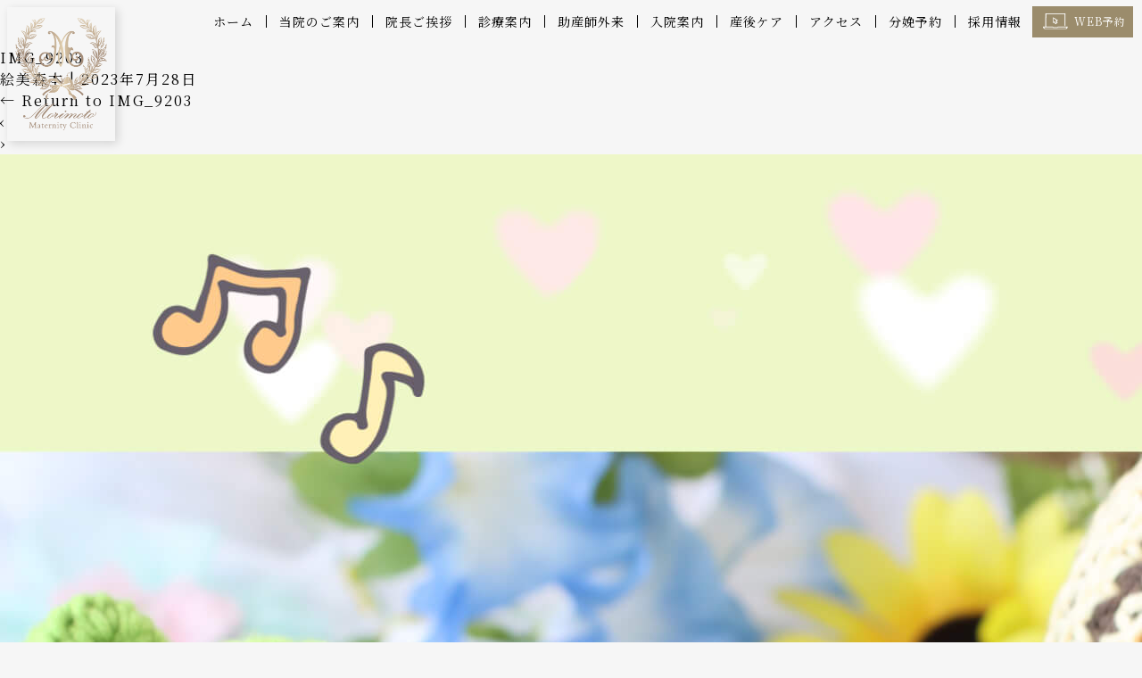

--- FILE ---
content_type: text/html; charset=UTF-8
request_url: https://morimoto-mc.com/img_9203/
body_size: 13065
content:
<!DOCTYPE html>
<html dir="ltr" lang="ja" prefix="og: https://ogp.me/ns#">

<head>
    <meta charset="UTF-8" />
    <meta name="viewport" content="width=device-width" />
    <link rel="stylesheet" href="https://up-pt.com/js/dist/zoomslider.css">
	<link rel="stylesheet" href="https://morimoto-mc.com/wp-content/themes/morimoto/bilder/bilder.css">
	<link rel="stylesheet" href="https://morimoto-mc.com/wp-content/themes/morimoto/animation/animation.css">
	<link rel="preconnect" href="https://fonts.googleapis.com">
	<link rel="preconnect" href="https://fonts.gstatic.com" crossorigin>
	<link href="https://fonts.googleapis.com/css2?family=Noto+Serif+JP:wght@400;500;600&family=Pinyon+Script&display=swap" rel="stylesheet">
	<link rel="stylesheet" href="https://use.typekit.net/vla4fvk.css">

	<link rel="stylesheet" href="https://cdnjs.cloudflare.com/ajax/libs/slick-carousel/1.9.0/slick.css" />
	<link rel="stylesheet" href="https://cdnjs.cloudflare.com/ajax/libs/slick-carousel/1.9.0/slick.min.css" />
	<link rel="stylesheet" href="https://cdnjs.cloudflare.com/ajax/libs/slick-carousel/1.9.0/slick-theme.css" />
	<link rel="stylesheet" href="https://cdnjs.cloudflare.com/ajax/libs/animate.css/3.5.2/animate.css">
    <title>IMG_9203 | 森本産婦人科クリニック</title>

		<!-- All in One SEO 4.7.7 - aioseo.com -->
	<meta name="robots" content="max-image-preview:large" />
	<meta name="author" content="絵美森本"/>
	<meta name="google-site-verification" content="google-site-verification=e3Hd1qn0gkns2-OMSZ5daow2IRl1npulsQgkX2ilPUU" />
	<meta name="msvalidate.01" content="CEFEA0D7C669CC78F29F074DABCF9ABE" />
	<link rel="canonical" href="https://morimoto-mc.com/img_9203/" />
	<meta name="generator" content="All in One SEO (AIOSEO) 4.7.7" />
		<meta property="og:locale" content="ja_JP" />
		<meta property="og:site_name" content="神戸市垂水区にある分娩施設を備えた有床クリニック　森本産婦人科クリニック" />
		<meta property="og:type" content="article" />
		<meta property="og:title" content="IMG_9203 | 森本産婦人科クリニック" />
		<meta property="og:url" content="https://morimoto-mc.com/img_9203/" />
		<meta property="article:published_time" content="2023-07-28T06:59:18+00:00" />
		<meta property="article:modified_time" content="2023-07-28T06:59:18+00:00" />
		<meta name="twitter:card" content="summary" />
		<meta name="twitter:title" content="IMG_9203 | 森本産婦人科クリニック" />
		<script type="application/ld+json" class="aioseo-schema">
			{"@context":"https:\/\/schema.org","@graph":[{"@type":"BreadcrumbList","@id":"https:\/\/morimoto-mc.com\/img_9203\/#breadcrumblist","itemListElement":[{"@type":"ListItem","@id":"https:\/\/morimoto-mc.com\/#listItem","position":1,"name":"\u5bb6","item":"https:\/\/morimoto-mc.com\/","nextItem":{"@type":"ListItem","@id":"https:\/\/morimoto-mc.com\/img_9203\/#listItem","name":"IMG_9203"}},{"@type":"ListItem","@id":"https:\/\/morimoto-mc.com\/img_9203\/#listItem","position":2,"name":"IMG_9203","previousItem":{"@type":"ListItem","@id":"https:\/\/morimoto-mc.com\/#listItem","name":"\u5bb6"}}]},{"@type":"ItemPage","@id":"https:\/\/morimoto-mc.com\/img_9203\/#itempage","url":"https:\/\/morimoto-mc.com\/img_9203\/","name":"IMG_9203 | \u68ee\u672c\u7523\u5a66\u4eba\u79d1\u30af\u30ea\u30cb\u30c3\u30af","inLanguage":"ja","isPartOf":{"@id":"https:\/\/morimoto-mc.com\/#website"},"breadcrumb":{"@id":"https:\/\/morimoto-mc.com\/img_9203\/#breadcrumblist"},"author":{"@id":"https:\/\/morimoto-mc.com\/author\/morimoto\/#author"},"creator":{"@id":"https:\/\/morimoto-mc.com\/author\/morimoto\/#author"},"datePublished":"2023-07-28T15:59:18+09:00","dateModified":"2023-07-28T15:59:18+09:00"},{"@type":"Organization","@id":"https:\/\/morimoto-mc.com\/#organization","name":"\u68ee\u672c\u7523\u5a66\u4eba\u79d1\u30af\u30ea\u30cb\u30c3\u30af","url":"https:\/\/morimoto-mc.com\/"},{"@type":"Person","@id":"https:\/\/morimoto-mc.com\/author\/morimoto\/#author","url":"https:\/\/morimoto-mc.com\/author\/morimoto\/","name":"\u7d75\u7f8e\u68ee\u672c","image":{"@type":"ImageObject","@id":"https:\/\/morimoto-mc.com\/img_9203\/#authorImage","url":"https:\/\/secure.gravatar.com\/avatar\/06402b835a41e1f68ba783ef8511653a?s=96&d=mm&r=g","width":96,"height":96,"caption":"\u7d75\u7f8e\u68ee\u672c"}},{"@type":"WebSite","@id":"https:\/\/morimoto-mc.com\/#website","url":"https:\/\/morimoto-mc.com\/","name":"\u68ee\u672c\u7523\u5a66\u4eba\u79d1\u30af\u30ea\u30cb\u30c3\u30af","inLanguage":"ja","publisher":{"@id":"https:\/\/morimoto-mc.com\/#organization"}}]}
		</script>
		<!-- All in One SEO -->

<link rel="alternate" type="application/rss+xml" title="森本産婦人科クリニック &raquo; フィード" href="https://morimoto-mc.com/feed/" />
<link rel="alternate" type="application/rss+xml" title="森本産婦人科クリニック &raquo; コメントフィード" href="https://morimoto-mc.com/comments/feed/" />
<script type="text/javascript">
/* <![CDATA[ */
window._wpemojiSettings = {"baseUrl":"https:\/\/s.w.org\/images\/core\/emoji\/15.0.3\/72x72\/","ext":".png","svgUrl":"https:\/\/s.w.org\/images\/core\/emoji\/15.0.3\/svg\/","svgExt":".svg","source":{"concatemoji":"https:\/\/morimoto-mc.com\/wp-includes\/js\/wp-emoji-release.min.js?ver=6.5.7"}};
/*! This file is auto-generated */
!function(i,n){var o,s,e;function c(e){try{var t={supportTests:e,timestamp:(new Date).valueOf()};sessionStorage.setItem(o,JSON.stringify(t))}catch(e){}}function p(e,t,n){e.clearRect(0,0,e.canvas.width,e.canvas.height),e.fillText(t,0,0);var t=new Uint32Array(e.getImageData(0,0,e.canvas.width,e.canvas.height).data),r=(e.clearRect(0,0,e.canvas.width,e.canvas.height),e.fillText(n,0,0),new Uint32Array(e.getImageData(0,0,e.canvas.width,e.canvas.height).data));return t.every(function(e,t){return e===r[t]})}function u(e,t,n){switch(t){case"flag":return n(e,"\ud83c\udff3\ufe0f\u200d\u26a7\ufe0f","\ud83c\udff3\ufe0f\u200b\u26a7\ufe0f")?!1:!n(e,"\ud83c\uddfa\ud83c\uddf3","\ud83c\uddfa\u200b\ud83c\uddf3")&&!n(e,"\ud83c\udff4\udb40\udc67\udb40\udc62\udb40\udc65\udb40\udc6e\udb40\udc67\udb40\udc7f","\ud83c\udff4\u200b\udb40\udc67\u200b\udb40\udc62\u200b\udb40\udc65\u200b\udb40\udc6e\u200b\udb40\udc67\u200b\udb40\udc7f");case"emoji":return!n(e,"\ud83d\udc26\u200d\u2b1b","\ud83d\udc26\u200b\u2b1b")}return!1}function f(e,t,n){var r="undefined"!=typeof WorkerGlobalScope&&self instanceof WorkerGlobalScope?new OffscreenCanvas(300,150):i.createElement("canvas"),a=r.getContext("2d",{willReadFrequently:!0}),o=(a.textBaseline="top",a.font="600 32px Arial",{});return e.forEach(function(e){o[e]=t(a,e,n)}),o}function t(e){var t=i.createElement("script");t.src=e,t.defer=!0,i.head.appendChild(t)}"undefined"!=typeof Promise&&(o="wpEmojiSettingsSupports",s=["flag","emoji"],n.supports={everything:!0,everythingExceptFlag:!0},e=new Promise(function(e){i.addEventListener("DOMContentLoaded",e,{once:!0})}),new Promise(function(t){var n=function(){try{var e=JSON.parse(sessionStorage.getItem(o));if("object"==typeof e&&"number"==typeof e.timestamp&&(new Date).valueOf()<e.timestamp+604800&&"object"==typeof e.supportTests)return e.supportTests}catch(e){}return null}();if(!n){if("undefined"!=typeof Worker&&"undefined"!=typeof OffscreenCanvas&&"undefined"!=typeof URL&&URL.createObjectURL&&"undefined"!=typeof Blob)try{var e="postMessage("+f.toString()+"("+[JSON.stringify(s),u.toString(),p.toString()].join(",")+"));",r=new Blob([e],{type:"text/javascript"}),a=new Worker(URL.createObjectURL(r),{name:"wpTestEmojiSupports"});return void(a.onmessage=function(e){c(n=e.data),a.terminate(),t(n)})}catch(e){}c(n=f(s,u,p))}t(n)}).then(function(e){for(var t in e)n.supports[t]=e[t],n.supports.everything=n.supports.everything&&n.supports[t],"flag"!==t&&(n.supports.everythingExceptFlag=n.supports.everythingExceptFlag&&n.supports[t]);n.supports.everythingExceptFlag=n.supports.everythingExceptFlag&&!n.supports.flag,n.DOMReady=!1,n.readyCallback=function(){n.DOMReady=!0}}).then(function(){return e}).then(function(){var e;n.supports.everything||(n.readyCallback(),(e=n.source||{}).concatemoji?t(e.concatemoji):e.wpemoji&&e.twemoji&&(t(e.twemoji),t(e.wpemoji)))}))}((window,document),window._wpemojiSettings);
/* ]]> */
</script>
<link rel='stylesheet' id='sbi_styles-css' href='https://morimoto-mc.com/wp-content/plugins/instagram-feed/css/sbi-styles.min.css?ver=6.6.1' type='text/css' media='all' />
<style id='wp-emoji-styles-inline-css' type='text/css'>

	img.wp-smiley, img.emoji {
		display: inline !important;
		border: none !important;
		box-shadow: none !important;
		height: 1em !important;
		width: 1em !important;
		margin: 0 0.07em !important;
		vertical-align: -0.1em !important;
		background: none !important;
		padding: 0 !important;
	}
</style>
<link rel='stylesheet' id='wp-block-library-css' href='https://morimoto-mc.com/wp-includes/css/dist/block-library/style.min.css?ver=6.5.7' type='text/css' media='all' />
<style id='classic-theme-styles-inline-css' type='text/css'>
/*! This file is auto-generated */
.wp-block-button__link{color:#fff;background-color:#32373c;border-radius:9999px;box-shadow:none;text-decoration:none;padding:calc(.667em + 2px) calc(1.333em + 2px);font-size:1.125em}.wp-block-file__button{background:#32373c;color:#fff;text-decoration:none}
</style>
<style id='global-styles-inline-css' type='text/css'>
body{--wp--preset--color--black: #000000;--wp--preset--color--cyan-bluish-gray: #abb8c3;--wp--preset--color--white: #ffffff;--wp--preset--color--pale-pink: #f78da7;--wp--preset--color--vivid-red: #cf2e2e;--wp--preset--color--luminous-vivid-orange: #ff6900;--wp--preset--color--luminous-vivid-amber: #fcb900;--wp--preset--color--light-green-cyan: #7bdcb5;--wp--preset--color--vivid-green-cyan: #00d084;--wp--preset--color--pale-cyan-blue: #8ed1fc;--wp--preset--color--vivid-cyan-blue: #0693e3;--wp--preset--color--vivid-purple: #9b51e0;--wp--preset--gradient--vivid-cyan-blue-to-vivid-purple: linear-gradient(135deg,rgba(6,147,227,1) 0%,rgb(155,81,224) 100%);--wp--preset--gradient--light-green-cyan-to-vivid-green-cyan: linear-gradient(135deg,rgb(122,220,180) 0%,rgb(0,208,130) 100%);--wp--preset--gradient--luminous-vivid-amber-to-luminous-vivid-orange: linear-gradient(135deg,rgba(252,185,0,1) 0%,rgba(255,105,0,1) 100%);--wp--preset--gradient--luminous-vivid-orange-to-vivid-red: linear-gradient(135deg,rgba(255,105,0,1) 0%,rgb(207,46,46) 100%);--wp--preset--gradient--very-light-gray-to-cyan-bluish-gray: linear-gradient(135deg,rgb(238,238,238) 0%,rgb(169,184,195) 100%);--wp--preset--gradient--cool-to-warm-spectrum: linear-gradient(135deg,rgb(74,234,220) 0%,rgb(151,120,209) 20%,rgb(207,42,186) 40%,rgb(238,44,130) 60%,rgb(251,105,98) 80%,rgb(254,248,76) 100%);--wp--preset--gradient--blush-light-purple: linear-gradient(135deg,rgb(255,206,236) 0%,rgb(152,150,240) 100%);--wp--preset--gradient--blush-bordeaux: linear-gradient(135deg,rgb(254,205,165) 0%,rgb(254,45,45) 50%,rgb(107,0,62) 100%);--wp--preset--gradient--luminous-dusk: linear-gradient(135deg,rgb(255,203,112) 0%,rgb(199,81,192) 50%,rgb(65,88,208) 100%);--wp--preset--gradient--pale-ocean: linear-gradient(135deg,rgb(255,245,203) 0%,rgb(182,227,212) 50%,rgb(51,167,181) 100%);--wp--preset--gradient--electric-grass: linear-gradient(135deg,rgb(202,248,128) 0%,rgb(113,206,126) 100%);--wp--preset--gradient--midnight: linear-gradient(135deg,rgb(2,3,129) 0%,rgb(40,116,252) 100%);--wp--preset--font-size--small: 13px;--wp--preset--font-size--medium: 20px;--wp--preset--font-size--large: 36px;--wp--preset--font-size--x-large: 42px;--wp--preset--spacing--20: 0.44rem;--wp--preset--spacing--30: 0.67rem;--wp--preset--spacing--40: 1rem;--wp--preset--spacing--50: 1.5rem;--wp--preset--spacing--60: 2.25rem;--wp--preset--spacing--70: 3.38rem;--wp--preset--spacing--80: 5.06rem;--wp--preset--shadow--natural: 6px 6px 9px rgba(0, 0, 0, 0.2);--wp--preset--shadow--deep: 12px 12px 50px rgba(0, 0, 0, 0.4);--wp--preset--shadow--sharp: 6px 6px 0px rgba(0, 0, 0, 0.2);--wp--preset--shadow--outlined: 6px 6px 0px -3px rgba(255, 255, 255, 1), 6px 6px rgba(0, 0, 0, 1);--wp--preset--shadow--crisp: 6px 6px 0px rgba(0, 0, 0, 1);}:where(.is-layout-flex){gap: 0.5em;}:where(.is-layout-grid){gap: 0.5em;}body .is-layout-flex{display: flex;}body .is-layout-flex{flex-wrap: wrap;align-items: center;}body .is-layout-flex > *{margin: 0;}body .is-layout-grid{display: grid;}body .is-layout-grid > *{margin: 0;}:where(.wp-block-columns.is-layout-flex){gap: 2em;}:where(.wp-block-columns.is-layout-grid){gap: 2em;}:where(.wp-block-post-template.is-layout-flex){gap: 1.25em;}:where(.wp-block-post-template.is-layout-grid){gap: 1.25em;}.has-black-color{color: var(--wp--preset--color--black) !important;}.has-cyan-bluish-gray-color{color: var(--wp--preset--color--cyan-bluish-gray) !important;}.has-white-color{color: var(--wp--preset--color--white) !important;}.has-pale-pink-color{color: var(--wp--preset--color--pale-pink) !important;}.has-vivid-red-color{color: var(--wp--preset--color--vivid-red) !important;}.has-luminous-vivid-orange-color{color: var(--wp--preset--color--luminous-vivid-orange) !important;}.has-luminous-vivid-amber-color{color: var(--wp--preset--color--luminous-vivid-amber) !important;}.has-light-green-cyan-color{color: var(--wp--preset--color--light-green-cyan) !important;}.has-vivid-green-cyan-color{color: var(--wp--preset--color--vivid-green-cyan) !important;}.has-pale-cyan-blue-color{color: var(--wp--preset--color--pale-cyan-blue) !important;}.has-vivid-cyan-blue-color{color: var(--wp--preset--color--vivid-cyan-blue) !important;}.has-vivid-purple-color{color: var(--wp--preset--color--vivid-purple) !important;}.has-black-background-color{background-color: var(--wp--preset--color--black) !important;}.has-cyan-bluish-gray-background-color{background-color: var(--wp--preset--color--cyan-bluish-gray) !important;}.has-white-background-color{background-color: var(--wp--preset--color--white) !important;}.has-pale-pink-background-color{background-color: var(--wp--preset--color--pale-pink) !important;}.has-vivid-red-background-color{background-color: var(--wp--preset--color--vivid-red) !important;}.has-luminous-vivid-orange-background-color{background-color: var(--wp--preset--color--luminous-vivid-orange) !important;}.has-luminous-vivid-amber-background-color{background-color: var(--wp--preset--color--luminous-vivid-amber) !important;}.has-light-green-cyan-background-color{background-color: var(--wp--preset--color--light-green-cyan) !important;}.has-vivid-green-cyan-background-color{background-color: var(--wp--preset--color--vivid-green-cyan) !important;}.has-pale-cyan-blue-background-color{background-color: var(--wp--preset--color--pale-cyan-blue) !important;}.has-vivid-cyan-blue-background-color{background-color: var(--wp--preset--color--vivid-cyan-blue) !important;}.has-vivid-purple-background-color{background-color: var(--wp--preset--color--vivid-purple) !important;}.has-black-border-color{border-color: var(--wp--preset--color--black) !important;}.has-cyan-bluish-gray-border-color{border-color: var(--wp--preset--color--cyan-bluish-gray) !important;}.has-white-border-color{border-color: var(--wp--preset--color--white) !important;}.has-pale-pink-border-color{border-color: var(--wp--preset--color--pale-pink) !important;}.has-vivid-red-border-color{border-color: var(--wp--preset--color--vivid-red) !important;}.has-luminous-vivid-orange-border-color{border-color: var(--wp--preset--color--luminous-vivid-orange) !important;}.has-luminous-vivid-amber-border-color{border-color: var(--wp--preset--color--luminous-vivid-amber) !important;}.has-light-green-cyan-border-color{border-color: var(--wp--preset--color--light-green-cyan) !important;}.has-vivid-green-cyan-border-color{border-color: var(--wp--preset--color--vivid-green-cyan) !important;}.has-pale-cyan-blue-border-color{border-color: var(--wp--preset--color--pale-cyan-blue) !important;}.has-vivid-cyan-blue-border-color{border-color: var(--wp--preset--color--vivid-cyan-blue) !important;}.has-vivid-purple-border-color{border-color: var(--wp--preset--color--vivid-purple) !important;}.has-vivid-cyan-blue-to-vivid-purple-gradient-background{background: var(--wp--preset--gradient--vivid-cyan-blue-to-vivid-purple) !important;}.has-light-green-cyan-to-vivid-green-cyan-gradient-background{background: var(--wp--preset--gradient--light-green-cyan-to-vivid-green-cyan) !important;}.has-luminous-vivid-amber-to-luminous-vivid-orange-gradient-background{background: var(--wp--preset--gradient--luminous-vivid-amber-to-luminous-vivid-orange) !important;}.has-luminous-vivid-orange-to-vivid-red-gradient-background{background: var(--wp--preset--gradient--luminous-vivid-orange-to-vivid-red) !important;}.has-very-light-gray-to-cyan-bluish-gray-gradient-background{background: var(--wp--preset--gradient--very-light-gray-to-cyan-bluish-gray) !important;}.has-cool-to-warm-spectrum-gradient-background{background: var(--wp--preset--gradient--cool-to-warm-spectrum) !important;}.has-blush-light-purple-gradient-background{background: var(--wp--preset--gradient--blush-light-purple) !important;}.has-blush-bordeaux-gradient-background{background: var(--wp--preset--gradient--blush-bordeaux) !important;}.has-luminous-dusk-gradient-background{background: var(--wp--preset--gradient--luminous-dusk) !important;}.has-pale-ocean-gradient-background{background: var(--wp--preset--gradient--pale-ocean) !important;}.has-electric-grass-gradient-background{background: var(--wp--preset--gradient--electric-grass) !important;}.has-midnight-gradient-background{background: var(--wp--preset--gradient--midnight) !important;}.has-small-font-size{font-size: var(--wp--preset--font-size--small) !important;}.has-medium-font-size{font-size: var(--wp--preset--font-size--medium) !important;}.has-large-font-size{font-size: var(--wp--preset--font-size--large) !important;}.has-x-large-font-size{font-size: var(--wp--preset--font-size--x-large) !important;}
.wp-block-navigation a:where(:not(.wp-element-button)){color: inherit;}
:where(.wp-block-post-template.is-layout-flex){gap: 1.25em;}:where(.wp-block-post-template.is-layout-grid){gap: 1.25em;}
:where(.wp-block-columns.is-layout-flex){gap: 2em;}:where(.wp-block-columns.is-layout-grid){gap: 2em;}
.wp-block-pullquote{font-size: 1.5em;line-height: 1.6;}
</style>
<link rel='stylesheet' id='contact-form-7-css' href='https://morimoto-mc.com/wp-content/plugins/contact-form-7/includes/css/styles.css?ver=5.7.7' type='text/css' media='all' />
<link rel='stylesheet' id='blankslate-style-css' href='https://morimoto-mc.com/wp-content/themes/morimoto/style.css?ver=6.5.7' type='text/css' media='all' />
<link rel='stylesheet' id='wp-pagenavi-css' href='https://morimoto-mc.com/wp-content/plugins/wp-pagenavi/pagenavi-css.css?ver=2.70' type='text/css' media='all' />
<script type="text/javascript" src="https://morimoto-mc.com/wp-includes/js/jquery/jquery.min.js?ver=3.7.1" id="jquery-core-js"></script>
<script type="text/javascript" src="https://morimoto-mc.com/wp-includes/js/jquery/jquery-migrate.min.js?ver=3.4.1" id="jquery-migrate-js"></script>
<link rel="https://api.w.org/" href="https://morimoto-mc.com/wp-json/" /><link rel="alternate" type="application/json" href="https://morimoto-mc.com/wp-json/wp/v2/media/3220" /><link rel="EditURI" type="application/rsd+xml" title="RSD" href="https://morimoto-mc.com/xmlrpc.php?rsd" />
<meta name="generator" content="WordPress 6.5.7" />
<link rel='shortlink' href='https://morimoto-mc.com/?p=3220' />
<link rel="alternate" type="application/json+oembed" href="https://morimoto-mc.com/wp-json/oembed/1.0/embed?url=https%3A%2F%2Fmorimoto-mc.com%2Fimg_9203%2F" />
<link rel="alternate" type="text/xml+oembed" href="https://morimoto-mc.com/wp-json/oembed/1.0/embed?url=https%3A%2F%2Fmorimoto-mc.com%2Fimg_9203%2F&#038;format=xml" />
<link rel="icon" href="https://morimoto-mc.com/wp-content/uploads/2017/01/cropped-464646464-32x32.png" sizes="32x32" />
<link rel="icon" href="https://morimoto-mc.com/wp-content/uploads/2017/01/cropped-464646464-192x192.png" sizes="192x192" />
<link rel="apple-touch-icon" href="https://morimoto-mc.com/wp-content/uploads/2017/01/cropped-464646464-180x180.png" />
<meta name="msapplication-TileImage" content="https://morimoto-mc.com/wp-content/uploads/2017/01/cropped-464646464-270x270.png" />
		<style type="text/css" id="wp-custom-css">
			.tp_departments_content_img_background {
    min-height: 400px;
    background-position: center!important;
    background-repeat: no-repeat!important;
    background-attachment: unset!important;
    background-size: cover!important;
    height: 100%;
}
.low_food__maintenance.center {
    text-align: center;
    padding: 15em 0;
    font-size: 14px;
}
@media only screen and (max-width: 1134px){
.mobile-menu__container {
	    position: fixed;
	    text-align: center;
	    display: flex;
	    align-items: center;
	    justify-content: center;
	    top: 0px;
	    left: unset;
	    right: -12em;
	    z-index: 50;
	    height: 0;
	    opacity: 1;
	    transition: .5s;
	    transition-delay: .2s;
	    overflow: hidden;
	    width: 12em;
	    height: 100vh;
		
		display: block;
		height: 100vh;
		overflow-y: scroll;
		padding-top: 3.1em;
	}
	.mobile-menu__container:before {
	    content: '';
	    background: inherit;
	    -webkit-filter: blur(5px);
	    -moz-filter: blur(5px);
	    -o-filter: blur(5px);
	    -ms-filter: blur(5px);
	    filter: blur(3px);
	    position: absolute;
	    top: -5px;
	    left: -5px;
	    right: -5px;
	    bottom: -5px;
	    z-index: -1;
	}
	.mobile-menu__checkbox:checked ~ .mobile-menu__container {
		width: 45vw;
		transition-delay: 0s;
		display: block;
		right: 0%;
		height: 100vh;
		box-shadow: 8px 0px 10px #000000;
		overflow-y: scroll;
		padding-top: 3.1em;
	}
	.mobile-menu__list {
	    transition-delay: .5s;
	    list-style: none;
	    margin-top: 0px;
	    padding: 0 10%;
	    width: 100%;
	}
	ul#menu_spid li {
	    text-align: left;
	}
	.mobile-menu__container ul li a {
		letter-spacing: 0;
		text-decoration: none;
		color: #000;
		line-height: 4;
		font-size: 13px;
		text-shadow: none;
		width: 100%;
		display: inline-block;
		border-top: solid 1px #dadada;
		padding: 0 1em;
		font-weight: 600;
	}
	a.gray.spsubmenu {
		color: #9d9d9d;
		padding-left: 2.5em;
	}
	.mobile-menu__container ul li:last-child a {
		border-bottom: solid 1px #dadada;
	}
	li.menu-item a {
	    background-size: 1em 1em;
	    background-repeat: no-repeat;
	    background-position-y: center;
	}
	.spmenu_content {
		padding: 1em;
		text-align: left;
	}
	.spmenu_content .footer_logo img {
		height: 1.2em;
	}
	.spmenu_content .footer_adress {
		font-size: 12px;
		letter-spacing: 0;
	}
	.spmenu_content .footer_sns {
		display: flex;
		flex-wrap: wrap;
	}
	.spmenu_content .footer_sns img {
		height: 1.8em;
		margin-right: 1em;
		margin-bottom: 0.6em;
	}
	.spmenu_content .footer_adress {
		margin: 1.5em 0;
	}
	.spmenu_content_logo img {
    width: 85%;
}
	ul#menu_spid .header_menu_top {
    padding: 0 4%;
}
	ul#menu_spid li:first-child {
    padding-top: 0.35em;
}
	.spmenu_content_logo {
    text-align: center;
}
	.spmenu_content .footer_adress {
    margin: 1em 0 2em;
    text-align: center;
    line-height: 2;
}
}
@media only screen and (max-width: 780px){
.lowpage_lookbook_tp_img.lowpage_lookbook_tp_img_width100.intyoimg:before {
    padding-top: 130%;
}
	.mobile-menu__checkbox:checked ~ .mobile-menu__container {
		width: 70vw!important;
	}
	.low_food__maintenance.center {
    padding: 8em 0;
    font-size: 13px;
}
}		</style>
			<link rel="stylesheet" href="https://morimoto-mc.com/wp-content/themes/morimoto/new_style.css">
	<!-- Google tag (gtag.js) -->
	<script async src="https://www.googletagmanager.com/gtag/js?id=G-HSYK96MH5V"></script>
	<script>
		window.dataLayer = window.dataLayer || [];
		function gtag(){dataLayer.push(arguments);}
		gtag('js', new Date());

		gtag('config', 'G-HSYK96MH5V');
	</script>
</head>

<body data-rsssl=1 class="attachment attachment-template-default single single-attachment postid-3220 attachmentid-3220 attachment-jpeg">
    <div id="wrapper" class="hfeed">
				
		<header class="low_newheader">
			<div class="low_header_logo"><a href="/"><img src="https://morimoto-mc.com/wp-content/themes/morimoto/new_img/logo_intittle.png"></a></div>
			<div class="low_header_menu">
				<!--PCMENU-->
				<nav id="menu" role="navigation" class="menu">
					<div class="lowmain_menu"><ul id="low_menu" class="lowmenu_class"><li id="menu-item-2308" class="menu-item menu-item-type-custom menu-item-object-custom menu-item-2308"><a href="/">ホーム</a></li>
<li id="menu-item-2196" class="menu-item menu-item-type-post_type menu-item-object-page menu-item-2196"><a href="https://morimoto-mc.com/about_clinic/">当院のご案内</a></li>
<li id="menu-item-2195" class="menu-item menu-item-type-post_type menu-item-object-page menu-item-2195"><a href="https://morimoto-mc.com/doctor/">院長ご挨拶</a></li>
<li id="menu-item-2194" class="menu-item menu-item-type-post_type menu-item-object-page menu-item-2194"><a href="https://morimoto-mc.com/examination/">診療案内</a></li>
<li id="menu-item-2193" class="menu-item menu-item-type-post_type menu-item-object-page menu-item-2193"><a href="https://morimoto-mc.com/delivery/">助産師外来</a></li>
<li id="menu-item-2192" class="menu-item menu-item-type-post_type menu-item-object-page menu-item-2192"><a href="https://morimoto-mc.com/hospitalization/">入院案内</a></li>
<li id="menu-item-2253" class="menu-item menu-item-type-post_type menu-item-object-page menu-item-2253"><a href="https://morimoto-mc.com/sango_care/">産後ケア</a></li>
<li id="menu-item-2198" class="menu-item menu-item-type-post_type menu-item-object-page menu-item-2198"><a href="https://morimoto-mc.com/access/">アクセス</a></li>
<li id="menu-item-2199" class="menu-item menu-item-type-post_type menu-item-object-page menu-item-2199"><a href="https://morimoto-mc.com/bunben/">分娩予約</a></li>
<li id="menu-item-2197" class="menu-item menu-item-type-post_type menu-item-object-page menu-item-2197"><a href="https://morimoto-mc.com/recruit/">採用情報</a></li>
<li id="menu-item-2310" class="menu-item menu-item-type-custom menu-item-object-custom menu-item-2310"><a target="_blank" rel="noopener" href="https://www.emedic.jp/imedic/login.aspx?url=https://morimoto-mc.com/">WEB予約</a></li>
</ul></div>				</nav>
				<!--PCMENUEND-->
			</div>
		</header>
		
				
		<!-- sp menu-->
		<nav class="mobile-menu">
			<input type="checkbox" id="checkbox" class="mobile-menu__checkbox">
			<label for="checkbox" class="mobile-menu__btn">
				<div class="mobile-menu__icon">
					<p></p>
				</div>
			</label>
			<div class="mobile-menu__container">
				<ul id="menu_spid">
					<li><a href="/">ホーム</a></li>
					<li><a href="/about_clinic/">当院のご案内</a></li>
					<li><a href="/doctor/">院長のご挨拶</a></li>
					<li><a href="/examination/">診療案内</a></li>
					<li><a href="/examination" class="gray spsubmenu">診療科目</a></li>
					<li><a href="/examination" class="gray spsubmenu">診療内容</a></li>
					<li><a href="/examination" class="gray spsubmenu">診療時間</a></li>
					<li><a href="/examination" class="gray spsubmenu">出生前診断（NT）について</a></li>
					<li><a href="/delivery/">助産師外来</a></li>
					<li><a href="/hospitalization/">入院案内</a></li>
					<li><a href="/hospitalization" class="gray spsubmenu">入院について</a></li>
					<li><a href="/hospitalization" class="gray spsubmenu">入院中のスケジュール</a></li>
					<li><a href="/hospitalization" class="gray spsubmenu">入院中の持ち物</a></li>
					<li><a href="/hospitalization" class="gray spsubmenu">費用につきまして</a></li>
					<li><a href="/hospitalization" class="gray spsubmenu">面会時間</a></li>
					<li><a href="/hospitalization" class="gray spsubmenu">退院後検診</a></li>
					<li><a href="/aroma" class="gray spsubmenu">アロマトリートメント</a></li>
					<li><a href="/food" class="gray spsubmenu">お料理のご紹介</a></li>
					<li><a href="/sango_care/">産後ケア</a></li>
					<li><a href="/access/">アクセス</a></li>
					<li><a href="/bunben/">分娩予約</a></li>
					<li><a href="https://www.emedic.jp/imedicV2/login?url=https://morimoto-mc.com/" target="_blank">WEB予約</a></li>
					<li><a href="/recruit/">採用情報</a></li>
					
					<div class="header_menu_top">
						<a href="https://www.emedic.jp/imedicV2/login?url=https://morimoto-mc.com/" target="_blank"><img src="https://morimoto-mc.com/wp-content/themes/morimoto/img/02.png">WEB予約</a>
						<a href="tel:078-786-1103"><img src="https://morimoto-mc.com/wp-content/themes/morimoto/img/03.png">電話予約</a>
					</div>
				</ul>
				<div class="spmenu_content">
					<div class="spmenu_content_logo">
						<a href="/"><img src="/wp-content/uploads/2018/10/03dc7e0cd92918eb05d6cc7bf856e27c.png"></a>
					</div>
					<div class="footer_adress">
						森本産婦人科クリニック<br/>
						〒655-0051　神戸市垂水区舞多聞西５丁目1-7<br/>
						TEL：<a href="tel:078-786-1103">078-786-1103（いいお産）</a>
					</div>
					<!--
					<div class="footer_sns">
						<a href="https://www.facebook.com/pages/%E6%A3%AE%E6%9C%AC%E7%94%A3%E5%A9%A6%E4%BA%BA%E7%A7%91%E3%82%AF%E3%83%AA%E3%83%8B%E3%83%83%E3%82%AF/2026992800854425" target="_blank"><img src="https://morimoto-mc.com/wp-content/themes/morimoto/img/top/Facebook.png"></a>
						<a href="https://www.instagram.com/morimoto_maternityclinic/" target="_blank"><img src="https://morimoto-mc.com/wp-content/themes/morimoto/img/top/Instagram.png"></a>
					</div>
					-->
				</div>
			</div>
		</nav>
		<!-- sp menu end -->
		
		        <div id="container" class="lowcontainer"><main id="content">
<article id="post-3220" class="post-3220 attachment type-attachment status-inherit hentry">
<header class="header">
<h1 class="entry-title">IMG_9203</h1> <div class="entry-meta">
<span class="author vcard"><a href="https://morimoto-mc.com/author/morimoto/" title="絵美森本 の投稿" rel="author">絵美森本</a></span>
<span class="meta-sep"> | </span>
<span class="entry-date">2023年7月28日</span>
</div><a href="https://morimoto-mc.com/img_9203/" title="Return to IMG_9203" rev="attachment"><span class="meta-nav">&larr;</span> Return to IMG_9203</a>
<nav id="nav-above" class="navigation">
<div class="nav-previous"><a href='https://morimoto-mc.com/img_9460/'>&lsaquo;</a></div>
<div class="nav-next"><a href='https://morimoto-mc.com/img_9199/'>&rsaquo;</a></div>
</nav>
</header>
<div class="entry-content">
<div class="entry-attachment">
<p class="attachment"><a href="https://morimoto-mc.com/wp-content/uploads/2023/07/IMG_9203.jpeg" title="IMG_9203" rel="attachment"><img src="https://morimoto-mc.com/wp-content/uploads/2023/07/IMG_9203.jpeg" width="2000" height="2000" class="attachment-full" alt="" /></a></p>
</div>
<div class="entry-caption"></div>
</div>
</article>
<div id="comments">
</div></main>
<aside id="sidebar">
</aside><div class="ft_floating sp_only">
	<div class="ft_floating_content">
		<a href="/web_reservation"><img src="https://morimoto-mc.com/wp-content/themes/morimoto/img/sp03.png"><br/>WEB予約</a>
	</div>
	<div class="ft_floating_content">
		<a href="/telephone_reservation"><img src="https://morimoto-mc.com/wp-content/themes/morimoto/img/sp04.png"><br/>電話予約</a>
	</div>
	<div class="ft_floating_content">
		<a href="#ft_access"><img src="https://morimoto-mc.com/wp-content/themes/morimoto/img/sp05.png"><br/>診療時間･アクセス</a>
	</div>
</div>

<div class="ft_aroma ft_food">
	<h2 class="mainh2">
		<span class="en_tittle tp_entittle">FOOD</span><br/>当院のお料理
	</h2>
	<p>
		当院では、皆様の健康を考慮し、<br class="sp_only">厳選された素材を用いています。<br/>
		一流シェフの心のこもった料理をご堪能下さい。<br/>
		ご出産のお祝いとして<br class="sp_only">フランス料理のフルコースをご用意しております。<br/>
		ご家族の方もご一緒にお召し上がり頂けます。
	</p>
	<div class="mainmore">
		<a href="/food">
			<span>VIEW MORE</span><img src="https://morimoto-mc.com/wp-content/themes/morimoto/img/28.png">
		</a>
	</div>
</div>
<div class="ft_aroma">
	<h2 class="mainh2">
		<span class="en_tittle tp_entittle">AROMA</span><br/>アロマトリートメント
	</h2>
	<p>
		産前・産後のアロマトリートメント<br/>
		いつまでも「きれいなお母さん」<br class="sp_only">であり続けるための心と身体の<br/>
		トータルサポートをご提供させていただきます。 <br/>
		アロマテラピーは、植物から抽出した<br class="sp_only">香りの成分である精油（エッセンシャルオイル）<br/>
		を使って、心身のトラブルを穏やかに回復し、<br class="sp_only">健康や美容に役立ていく自然療法です。
	</p>
	<div class="mainmore">
		<a href="/aroma">
			<span>VIEW MORE</span><img src="https://morimoto-mc.com/wp-content/themes/morimoto/img/28.png">
		</a>
	</div>
</div>
<div class="ft_map">
	<iframe src="https://www.google.com/maps/embed?pb=!1m14!1m8!1m3!1d13126.497782158225!2d135.0389608147888!3d34.664186268170724!3m2!1i1024!2i768!4f13.1!3m3!1m2!1s0x6000816d0a6f186d%3A0x52d4c43396b49c09!2z5qOu5pys55Sj5amm5Lq656eR44Kv44Oq44OL44OD44Kv!5e0!3m2!1sja!2sjp!4v1648013278677!5m2!1sja!2sjp" width="600" height="450" style="border:0;" allowfullscreen="" loading="lazy"></iframe>
</div>

<div class="ft_access" id="ft_access">
	<h2 class="mainh2">
		<span class="slide-in">
			<span class="slide-in_inner">
				<span class="en_tittle tp_entittle">INFORMATION</span><br/>診療時間･アクセス
			</span>
		</span>
	</h2>
	<div class="ft_access_flex">
		<div class="ft_access_flex_content">
			<h3 class="mainh3">森本産婦人科クリニック</h3>
			<p>
				〒655-0051　神戸市垂水区舞多聞西５丁目1-7<br/>
				TEL:<a href="tel:078-786-1103">078-786-1103</a>（いいお産）<br/>
				ディスカウントドラッグコスモス舞多聞店のすぐ横<br/>
				[自動車]　駐車場は１５台あります。<br/>
				[電車・バス]　神戸市営地下鉄「学園都市」から、161番バスにて「舞多聞西5丁目」「学園南公園前」下車して徒歩3分
			</p>
			<div class="mainmore">
				<a href="https://goo.gl/maps/p1sFCp4ntjqSTrUQ6" target="_blank">
					<span>GoogleMapで見る</span><img src="https://morimoto-mc.com/wp-content/themes/morimoto/img/28.png">
				</a>
			</div>
			
			<h3 class="mainh3">診療時間</h3>
			<p>
				【月・水・土】09：00 〜 12：00 , 14：00 〜 17：00<br/>
				【火・木】　　09：00 〜 12：00 , <span class="red">午後休診</span><br/>
				【金】　　　　09：00 〜 12：00 , 16：00 〜 19：00<br/>
				【日・祝日】　<span class="red">休診</span>
				<br/>
				※診療時間開始とともに、受付させていただきます。
			</p>
		</div>
		<div class="ft_access_flex_content">
			<h3 class="mainh3">面会時間に関しまして</h3>
			<p>
				13：00 〜 16：00<br/>
				19：00 ~ 21：00<br/>
				※ご主様の御面会は出産当日はいつでも面会できます。<br/>
				※出産当日からは連日上記の面会時間となります。

			</p>
			<div class="ft_access_flex_content_br"></div>
			<div class="time_table">
				<div class="time_table_main">
					<div class="time_table_tittle time_table_flex">
						<div class="time_table_flex_content time_table_flex_content_tittle">診療時間</div>
						<div class="time_table_flex_content">月</div>
						<div class="time_table_flex_content">火</div>
						<div class="time_table_flex_content">水</div>
						<div class="time_table_flex_content">木</div>
						<div class="time_table_flex_content">金</div>
						<div class="time_table_flex_content">土</div>
						<div class="time_table_flex_content">日</div>
					</div>
					<div class="time_table_flex">
						<div class="time_table_flex_content time_table_flex_content_tittle">9:00〜12:00</div>
						<div class="time_table_flex_content time_table_flex_content_blue">○</div>
						<div class="time_table_flex_content time_table_flex_content_blue">○</div>
						<div class="time_table_flex_content time_table_flex_content_blue">○</div>
						<div class="time_table_flex_content time_table_flex_content_blue">○</div>
						<div class="time_table_flex_content time_table_flex_content_blue">○</div>
						<div class="time_table_flex_content time_table_flex_content_blue">○</div>
						<div class="time_table_flex_content time_table_flex_content_blue">×</div>
					</div>
					<div class="time_table_flex">
						<div class="time_table_flex_content time_table_flex_content_tittle">14:00〜17:00</div>
						<div class="time_table_flex_content time_table_flex_content_blue">○</div>
						<div class="time_table_flex_content time_table_flex_content_blue">×</div>
						<div class="time_table_flex_content time_table_flex_content_blue">○</div>
						<div class="time_table_flex_content time_table_flex_content_blue">×</div>
						<div class="time_table_flex_content time_table_flex_content_blue">×</div>
						<div class="time_table_flex_content time_table_flex_content_blue">○</div>
						<div class="time_table_flex_content time_table_flex_content_blue">×</div>
					</div>
					<div class="time_table_flex">
						<div class="time_table_flex_content time_table_flex_content_tittle">16:00〜19:00</div>
						<div class="time_table_flex_content time_table_flex_content_blue">×</div>
						<div class="time_table_flex_content time_table_flex_content_blue">×</div>
						<div class="time_table_flex_content time_table_flex_content_blue">×</div>
						<div class="time_table_flex_content time_table_flex_content_blue">×</div>
						<div class="time_table_flex_content time_table_flex_content_blue">○</div>
						<div class="time_table_flex_content time_table_flex_content_blue">×</div>
						<div class="time_table_flex_content time_table_flex_content_blue">×</div>
					</div>
				</div>
			</div>
		</div>
		
	</div>
</div>

</div>

<p id="page-top"><a href="#"><img src="https://morimoto-mc.com/wp-content/themes/morimoto/img/21.png"></a></p>
<footer id="footer">
	
    <div class="footer_main">
        <div class="footer_menu">
            <a href="/">ホーム</a>
			<a href="/about_clinic">当院のご案内</a>
			<a href="/doctor">院長ご挨拶</a>
			<a href="/examination">診療案内</a>
			<a href="/sango_care">産後ケア</a>
			<a href="/delivery">助産師外来</a>
			<a href="/hospitalization">入院案内</a>
			<a href="/food">お料理</a>
			<a href="/aroma">アロマトリートメント</a>
			<a href="/access">アクセス</a>
			<a href="/bunben">分娩予約</a>
			<a href="https://www.emedic.jp/imedicV2/login?url=https://morimoto-mc.com/" target=”_blank”>WEB予約</a>
			<a href="/recruit">採用情報</a>
			<a href="/privacy_policy">プライバシーポリシー</a>
        </div>
        <div class="footer_copy">
            Copyright © MORIMOTO MATERNITY CLINIC.All Rights Reserved.
        </div>
    </div>
</footer>
</div>
<!-- Instagram Feed JS -->
<script type="text/javascript">
var sbiajaxurl = "https://morimoto-mc.com/wp-admin/admin-ajax.php";
</script>
<script>
jQuery(document).ready(function ($) {
var deviceAgent = navigator.userAgent.toLowerCase();
if (deviceAgent.match(/(iphone|ipod|ipad)/)) {
$("html").addClass("ios");
$("html").addClass("mobile");
}
if (navigator.userAgent.search("MSIE") >= 0) {
$("html").addClass("ie");
}
else if (navigator.userAgent.search("Chrome") >= 0) {
$("html").addClass("chrome");
}
else if (navigator.userAgent.search("Firefox") >= 0) {
$("html").addClass("firefox");
}
else if (navigator.userAgent.search("Safari") >= 0 && navigator.userAgent.search("Chrome") < 0) {
$("html").addClass("safari");
}
else if (navigator.userAgent.search("Opera") >= 0) {
$("html").addClass("opera");
}
});
</script>
<script type="text/javascript" src="https://morimoto-mc.com/wp-content/plugins/contact-form-7/includes/swv/js/index.js?ver=5.7.7" id="swv-js"></script>
<script type="text/javascript" id="contact-form-7-js-extra">
/* <![CDATA[ */
var wpcf7 = {"api":{"root":"https:\/\/morimoto-mc.com\/wp-json\/","namespace":"contact-form-7\/v1"}};
/* ]]> */
</script>
<script type="text/javascript" src="https://morimoto-mc.com/wp-content/plugins/contact-form-7/includes/js/index.js?ver=5.7.7" id="contact-form-7-js"></script>


<script src="https://ajax.googleapis.com/ajax/libs/jquery/1.11.1/jquery.min.js"></script>

<script src="https://unpkg.com/scrollreveal/dist/scrollreveal.min.js"></script>

<script>
	jQuery(function($){
		window.sr = ScrollReveal();
		sr.reveal('.ani_sonoba_speed1', {
			opacity: 0,
			duration: 3000,
			reset: false,
		});
		sr.reveal('.ani_sonoba_speed2', {
			opacity: 0,
			duration: 400,
			reset: false,
		});
		sr.reveal('.ani_bottom_speed1', {
			opacity: 0,
			duration: 3000,
			origin: "bottom",
			distance: '100px',
			reset: false,
		});
		sr.reveal('.ani_bottom_speed2', {
			opacity: 0,
			duration: 3500,
			origin: "bottom",
			distance: '100px',
			reset: false,
		});
		sr.reveal('.ani_bottom_speed3', {
			opacity: 0,
			duration: 4500,
			origin: "bottom",
			distance: '100px',
			reset: false,
		});
		sr.reveal('.ani_bottom_speed4', {
			opacity: 0,
			duration: 5000,
			origin: "bottom",
			distance: '100px',
			reset: false,
		});
		sr.reveal('.ani_right', {
			opacity: 0,
			duration: 2500,
			origin: "right",
			distance: '150px',
			reset: false,
		});
		sr.reveal('.ani_1', {
			opacity: 0,
			duration: 2500,
			origin: "right",
			distance: '150px',
			reset: false,
		});
		sr.reveal('.ani_2', {
			opacity: 0,
			duration: 2500,
			origin: "left",
			distance: '150px',
			reset: false,
		});
		sr.reveal('.ani_3', {
			opacity: 0,
			duration: 2500,
			origin: "right",
			distance: '150px',
			reset: false,
		});
		
		sr.reveal('.ani_bottom_1', {
			opacity: 0,
			duration: 3000,
			origin: "bottom",
			distance: '100px',
			reset: false,
		});
		sr.reveal('.ani_bottom_2', {
			opacity: 0,
			duration: 3500,
			origin: "bottom",
			distance: '100px',
			reset: false,
		});
		sr.reveal('.ani_bottom_3', {
			opacity: 0,
			duration: 4500,
			origin: "bottom",
			distance: '100px',
			reset: false,
		});
		sr.reveal('.ani_bottom_4', {
			opacity: 0,
			duration: 3000,
			origin: "bottom",
			distance: '100px',
			reset: false,
		});
		sr.reveal('.ani_bottom_5', {
			opacity: 0,
			duration: 3500,
			origin: "bottom",
			distance: '100px',
			reset: false,
		});
		sr.reveal('.ani_bottom_6', {
			opacity: 0,
			duration: 4500,
			origin: "bottom",
			distance: '100px',
			reset: false,
		});
	});
</script>

<script>
	function slideAnime(){
		//====左に動くアニメーションここから===
		$('.leftAnime').each(function(){ 
			var elemPos = $(this).offset().top-50;
			var elemPos2 = $(this).offset().top;
			var scroll = $(window).scrollTop();
			var windowHeight = $(window).height();
			if (scroll >= elemPos - windowHeight){
				//左から右へ表示するクラスを付与
				//テキスト要素を挟む親要素（左側）とテキスト要素を元位置でアニメーションをおこなう
				$(this).addClass("slideAnimeLeftRight"); //要素を左枠外にへ移動しCSSアニメーションで左から元の位置に移動
				$(this).children(".leftAnimeInner").addClass("slideAnimeRightLeft");  //子要素は親要素のアニメーションに影響されないように逆の指定をし元の位置をキープするアニメーションをおこなう
			}else{
				//左から右へ表示するクラスを取り除く
				/*
				$(this).removeClass("slideAnimeLeftRight");
				$(this).children(".leftAnimeInner").removeClass("slideAnimeRightLeft");
				*/
			}
		});

	}

	// 画面をスクロールをしたら動かしたい場合の記述
	$(window).scroll(function (){
		slideAnime();/* アニメーション用の関数を呼ぶ*/
	});// ここまで画面をスクロールをしたら動かしたい場合の記述
	
</script>


<script type="text/javascript" src="https://up-pt.com/js/modernizr-custom.js"></script>
<script type="text/javascript" src="https://up-pt.com/js/dist/jquery.zoomslider.min.js"></script>
<script>
	function top_header_scroll() {
		window.scrollTo(0,500);
	}
</script>
<script src="https://cdnjs.cloudflare.com/ajax/libs/slick-carousel/1.9.0/slick.min.js"></script>
<script src="https://cdnjs.cloudflare.com/ajax/libs/slick-carousel/1.9.0/slick.js"></script>
<script type="text/javascript">
	$('.tp_newheader').css('height',$(window).height());
	$('.mobile_menuflexcenter').css('height',$(window).height());
	$('.mobile-menu__container').css('height',$(window).height());
</script>
<!--現在のページ-->
<script type="text/javascript">
$(function(){
    $('#tp_menu li a').each(function(){
        var $href = $(this).attr('href');
        if(location.href.match($href)) {
        $(this).addClass('active');
        } else {
        $(this).removeClass('active');
        }
    });
});
</script>
<!--ITEM SLIDER -->
<!-- トップページのみスライダー-->
<script>
	$('.thumb-item').slick({
        autoplay: false,
        autoplaySpeed: 2000,
		infinite: true,
		slidesToShow: 1,
		slidesToScroll: 1,
        prevArrow: '<div class="slider-arrow slider-prev"><img src="https://morimoto-mc.com/wp-content/themes/morimoto/img/095.png"></div>',
        nextArrow: '<div class="slider-arrow slider-next"><img src="https://morimoto-mc.com/wp-content/themes/morimoto/img/096.png"></div>',
		fade: true,
		asNavFor: '.thumb-item-nav' //サムネイルのクラス名
	});
	$('.thumb-item-nav').slick({
        autoplay: false,
		infinite: true,
		slidesToShow: 5,
		slidesToScroll: 1,
		asNavFor: '.thumb-item', //スライダー本体のクラス名
		focusOnSelect: true,
	});
	
</script>



<!--ITEM SLIDER END -->
<!--ページトップ-->
<script>
        $(function () {
        var topBtn = $('#page-top');
        topBtn.hide();
        //スクロールが500に達したらボタン表示
        $(window).scroll(function () {
            if ($(this).scrollTop() > 500) {
                topBtn.fadeIn();
            } else {
                topBtn.fadeOut();
            }
        });
        //スルスルっとスクロールでトップへもどる
        topBtn.click(function () {
            $('body,html').animate({
                scrollTop: 0
            }, 500);
            return false;
        });
    });
</script>
<!--ページトップ END-->
<!--検索フォームそのページのリンク先色付け-->
<script>
$(function(){
    $('.low_dermatology_search_archive_main_content a').each(function(){
        var $href = $(this).attr('href');
        if(location.href.match($href)) {
        $(this).addClass('active');
        } else {
        $(this).removeClass('active');
        }
    });
});
</script>
<!--検索フォームそのページのリンク先色付け END-->
<!--途中からスクロール-->
<script type="text/javascript" src="https://cdnjs.cloudflare.com/ajax/libs/jquery.sticky/1.0.4/jquery.sticky.js"></script>
<script type="text/javascript">
    $(window).load(function() {
        $(".cosmetology_header").sticky({
            topSpacing: 0
        });
    });
</script>
<!--途中からスクロール END-->
<script>
$(function(){
    $('.js-modal-open').each(function(){
        $(this).on('click',function(){
            var target = $(this).data('target');
            var modal = document.getElementById(target);
            $(modal).fadeIn();
            return false;
        });
    });
    $('.js-modal-close').on('click',function(){
        $('.js-modal').fadeOut();
        return false;
    }); 
});
</script>
</body>

</html>

--- FILE ---
content_type: text/css
request_url: https://morimoto-mc.com/wp-content/themes/morimoto/animation/animation.css
body_size: 818
content:
.slide-in {
	overflow: hidden;
    display: inline-block;
}

.slide-in_inner {
	display: inline-block;

}

/*左右のアニメーション*/
.leftAnime{
    opacity: 0;/*事前に透過0にして消しておく*/
}

.slideAnimeLeftRight {
	animation-name:slideTextX100;
	animation-duration:2s;
	animation-fill-mode:forwards;
    opacity: 0;
}

@keyframes slideTextX100 {
  from {
	transform: translateX(-100%); /*要素を左の枠外に移動*/
        opacity: 0;
  }

  to {
	transform: translateX(0);/*要素を元の位置に移動*/
    opacity: 1;
  }
}

.slideAnimeRightLeft {
	animation-name:slideTextX-100;
	animation-duration:2s;
	animation-fill-mode:forwards;
    opacity: 0;
}


@keyframes slideTextX-100 {
  from {
	transform: translateX(100%);/*要素を右の枠外に移動*/
    opacity: 0;
  }

  to {
	transform: translateX(0);/*要素を元の位置に移動*/
    opacity: 1;
  }
}




--- FILE ---
content_type: text/css
request_url: https://morimoto-mc.com/wp-content/themes/morimoto/style.css?ver=6.5.7
body_size: 12246
content:
/*
Theme Name: MorimotoSanhuzinka
Theme URI: 
Author: Yuta Otani
Author URI: 
Version: 1.0.0
License: Yuta Otani
License URI: 
Text Domain: Yuta Otani
*/

html,body,div,span,applet,object,iframe,h1,h2,h3,h4,h5,h6,p,blockquote,pre,a,abbr,acronym,address,big,cite,code,del,dfn,em,img,ins,kbd,q,s,samp,small,strike,strong,sub,sup,tt,var,b,u,i,center,dl,dt,dd,ol,ul,li,fieldset,form,label,legend,table,caption,tbody,tfoot,thead,tr,th,td,article,aside,canvas,details,embed,figure,figcaption,footer,header,hgroup,menu,nav,output,ruby,section,summary,time,mark,audio,video{margin:0;padding:0;border:0;font-size:100%;font:inherit;vertical-align:baseline}html{scroll-behavior:smooth}body{line-height:1}a{text-decoration-skip-ink:auto}button{outline:0}ol,ul{list-style:none}blockquote,q{quotes:none}blockquote:before,blockquote:after,q:before,q:after{content:'';content:none}q{display:inline;font-style:italic}q:before{content:'"';font-style:normal}q:after{content:'"';font-style:normal}textarea,input[type="text"],input[type="button"],input[type="submit"],input[type="reset"],input[type="search"],input[type="password"]{-webkit-appearance:none;appearance:none;border-radius:0}table{border-collapse:collapse;border-spacing:0}th,td{padding:2px}big{font-size:120%}small,sup,sub{font-size:80%}sup{vertical-align:super}sub{vertical-align:sub}dd{margin-left:20px}kbd,tt{font-family:courier;font-size:12px}ins{text-decoration:underline}del,strike,s{text-decoration:line-through}dt{font-weight:bold}address,cite,var{font-style:italic}article,aside,details,figcaption,figure,footer,header,hgroup,menu,nav,section{display:block}*{box-sizing:border-box;-webkit-tap-highlight-color:transparent;transition:all 0.5s ease}
.sticky{}.bypostauthor{}.wp-caption{}.wp-caption-text{}.gallery-caption{}.alignright{}.alignleft{}.aligncenter{}.screen-reader-text{clip:rect(1px, 1px, 1px, 1px);position:absolute !important}


body {
    line-height: 1.5;
    letter-spacing: 2px;
    /*font-family: "游ゴシック", "Yu Gothic", "游ゴシック体", YuGothic, Meiryo, sans-serif;*/
	font-family: 'Noto Serif JP', serif;
}
.en_tittle {
    font-family: garamond-premier-pro,serif;
}
body a {
    text-decoration: none;
    color: #000;
}
body img {
    vertical-align: bottom;
}
body a img:hover {
    opacity: 0.9;
}
span.telspan {
    font-size: 22px;
}
span.green {
    color: #8bc34a;
}
.main404-2 {
    line-height: 1.7;
    margin-top: 3%;
    margin-bottom: 6%;
    max-width: 880px;
    margin: 3% auto 6%;
    text-align: center;
}
h1.h1404 {
    width: 100%;
    text-align: center;
    font-size: 25px;
    margin-top: 6%;
}
div#wrapper {
    width: 100%;
    overflow: hidden;
}
#page-top {
    position: fixed;
    bottom: 0em;
    right: 0;
    font-size: 80%;
    z-index: 10;
}
p#page-top img {
    width: 60px;
}
.low_header {
    display: flex;
    align-items: center;
    justify-content: center;
    text-align: center;
    height: 15em;
    position: relative;
}
.low_header_cont {
    position: relative;
    z-index: 0;
    width: 100%;
    margin-top: 0;
}
.low_header:after {
    content: "";
    width: 96%;
    position: absolute;
    bottom: 0;
    display: block;
    border-bottom: solid 1px #9B7E40;
    left: 2%;
}
h1.low_header_cont_jptittle {
    width: 100%;
    max-width: 1200px;
    padding: 0 2%;
    margin: 0 auto 0.4em;
    font-size: 25px;
    text-align: center;
}
h1.low_header_cont_entittle {
    font-size: 13px;
    letter-spacing: 1px;
}
.breadcrumbs {
    padding: 1em 2%;
    font-size: 10px;
    letter-spacing: 1px;
}
.low_header_img {
    overflow: hidden;
    height: 12em;
    width: 100%;
    background-size: cover!important;
    background-repeat: no-repeat!important;
    background-position: center!important;
}
.low_pagenation {
    max-width: 1200px;
    margin: 0em auto 6em;
    padding: 0 2%;
    text-align: center;
}
span.current {
    padding: 0.8em 1em;
    margin-right: 1em;
    color: #fff;
    background: #000;
    border-color: #000!important;
}
a.page.larger {
    padding: 0.8em 1em;
	margin-right: 1em;
	border-color: #000!important;
	color: #000;
}
a.page.smaller {
    padding: 0.8em 1em;
    margin-right: 1em;
	border-color: #000!important;
	color: #000;
}
a.page.larger:hover {
    background: #000;
    color: #fff;
}
a.page.smaller:hover {
    background: #000;
    color: #fff;
}
.wp-pagenavi span.extend:last-child {
    display: none;
}
span.extend {
    border: none;
    margin: 0 0.7em 0 0em;
}
header#header {
    position: fixed;
    width: 100%;
    background: #fff;
    z-index: 100;
}
div#container {
    padding-top: 7em;
}
.header_area_flex {
    display: flex;
    border: solid 1px #2253bd;
}
.header_logo a {
    display: flex;
    align-items: center;
    justify-content: center;
    height: 100%;
    width: 100%;
}
.header_logo img {
    width: 5.8em;
}
.header_logo {
    padding: 0.2em 0 0;
    height: 7em;
    width: 7em;
	border-right: solid 1px #2253bd;
}
.header_menu_top {
    display: flex;
    justify-content: flex-end;
    height: 3.5em;
    padding: 0.9em;
}
.header_menu_top a {
    display: flex;
    align-items: center;
    background: #000;
    color: #fff;
    font-size: 13px;
    padding: 0.2em 1.5em;
    margin-left: 1em;
	line-height: 1;
}
.header_menu_top a img {
    height: 1em;
    margin-right: 0.5em;
}
.header_timeaccess {
    text-align: center;
    width: 5.7em;
	border-left: solid 1px #2253bd;
}
.header_timeaccess img {
    height: 1em;
    margin-bottom: 0.3em;
}
.header_timeaccess span {
    display: block;
}
.header_timeaccess a {
    font-size: 14px;
    color: #2253BD;
    font-weight: 600;
    display: flex;
    align-items: center;
    justify-content: center;
    height: 100%;
}
.header_menu {
    width: calc(100% - 12.7em);
}
ul#menu_id {
    display: flex;
	border-top: solid 1px #2253BD;
}
ul#menu_id li {
    width: 12.5%;
    text-align: center;
    height: calc(3.5em - 1px);
    display: flex;
    align-items: center;
    justify-content: center;
	border-right: solid 1px #fff;
}
ul#menu_id li:last-child {
    border: none;
}
ul#menu_id li a {
    font-size: 13px;
    background: #2253BD;
    color: #fff;
    display: flex;
    justify-content: center;
    align-items: center;
    width: 100%;
    height: 100%;
}
ul#menu_id li a:hover {
    background: #fff;
    color: #2253BD;
}
.header_menu_bottom {
    height: 3.5em;
}
div#tpslider {
    width: 100%;
    height: calc(100vh - 7em);
}
.mainmore {
    margin: 1em 0;
}
.mainmore a {
    background: #000;
    color: #fff;
    display: flex;
    align-items: center;
    line-height: 1;
    width: fit-content;
    font-size: 12px;
    padding: 0.7em 2em;
}
.mainmore a img {
    height: 1em;
    margin-left: 0.5em;
}
.mainmore_iconleft img {
    margin-left: 0;
    margin-right: 1em;
}
.news.tp_news {
    max-width: 1200px;
    margin: 4em auto;
    padding: 0 2%;
    display: flex;
}
span.en_tittle.tp_entittle {
    font-size: 80px;
}
.news.tp_news h2 {
    font-size: 22px;
    width: 245px;
    line-height: 1;
}
.news.tp_news h2 span.en_tittle.tp_entittle {
    margin-bottom: 0.2em;
    display: inline-block;
}
.news.tp_news .news_archive {
    width: calc(100% - 245px);
    padding-left: 5em;
	margin-top: 1em;
}
.news_archive_content_day {
    width: 20%;
}
.news_archive_content_tittle {
    width: 80%;
}
.news_archive_content {
    display: flex;
    font-size: 14px;
    margin-bottom: 2em;
}
.news_archive .mainmore {
    display: flex;
    justify-content: end;
	margin-top: 3em;
}
.tp_banner {
    max-width: 1200px;
    padding: 0 2%;
    margin: 3em auto;
    display: flex;
    flex-wrap: wrap;
}
.tp_banner_img {
    width: 32%;
    margin-right: 2%;
    margin-bottom: 2%;
}
.tp_banner_img:nth-child(3n) {
    margin-right: 0;
}
.tp_banner_img img {
    width: 100%;
}
.tp_departments_content {
    max-width: 1200px;
    padding: 0 2%;
    margin: 4em auto 6em;
    display: flex;
    flex-wrap: wrap;
    position: relative;
    align-items: center;
}
.low_about .tp_departments_content {
    padding: 0 0;
}
.tp_departments_content_text {
    width: 35%;
    margin-top: 11vw;
}
.tp_departments_content_img {
    width: 63%;
    margin-right: 2%;
    height: auto;
    position: relative;
    overflow: hidden;
}
.tp_departments_content:nth-child(odd) .tp_departments_content_img {
    margin-left: 2%;
    margin-right: 0;
}
.tp_departments_content_img:before {
	content: "";
    display: block;
    padding-top: 55%;
}
.tp_departments_content_img img {
    position: absolute;
    top: 50%;
    left: 50%;
    -webkit-transform: translate(-50%, -50%);
    -ms-transform: translate(-50%, -50%);
    transform: translate(-50%, -50%);
    width: 100%;
    height: auto;
}
.tp_departments_content_slidetext {
    position: absolute;
    z-index: 1;
    bottom: -3em;
}
.tp_departments_content_text h2 {
    font-size: 22px;
    margin-bottom: 0.8em;
}
.tp_departments_content_text p {
    font-size: 13px;
    line-height: 2;
    margin-bottom: 2em;
}
.tp_departments_content:nth-child(2n) .tp_departments_content_text {
    order: 1;
}
.tp_departments_content:nth-child(2n) .tp_departments_content_slidetext {
    right: 2.5em;
}
.about_slide {
    margin-bottom: 2em;
}
.tp_about {
    max-width: 1200px;
    margin: 4em auto 6em;
    padding: 0 2%;
    position: relative;
}
.tp_about_slidetext {
    position: absolute;
    z-index: 1;
    bottom: -1em;
    right: 2em;
    line-height: 1;
}
.tp_about_text h2 {
    font-size: 22px;
    margin-bottom: 0.8em;
}
.tp_about_text p {
    font-size: 13px;
    line-height: 2;
    margin-bottom: 2em;
}
.tp_about_text {
    padding: 0em 0em;
}
.tp_doctor_slidetext.tp_departments_content_slidetext {
    bottom: unset;
    top: -0.5em;
    line-height: 1;
}
.tp_doctor.tp_departments .tp_departments_content_text {
    margin-top: 5em;
}
span.textright {
    display: block;
    text-align: right;
}
h2.mainh2 {
    text-align: center;
    font-size: 22px;
    margin-bottom: 1em;
}
.tp_column {
    margin: 5em 0 4em;
}
.column_archive {
    max-width: 1200px;
    margin: 0 auto 0em;
    padding: 0 2%;
    display: flex;
    flex-wrap: wrap;
}
.main_archive {
    display: flex;
    flex-wrap: wrap;
    margin: 4em 0 2em;
}
.main_archive_content {
    width: 32%;
    margin-right: 2%;
	margin-bottom: 2%;
}
.main_archive_content:nth-child(3n) {
    margin-right: 0;
}
.main_archive_content_img {
    width: 100%;
	height: auto;
    position: relative;
    overflow: hidden;
}
.main_archive_content_img:before {
	content: "";
    display: block;
    padding-top: 60%;
}
.main_archive_content_img img {
    position: absolute;
    top: 50%;
    left: 50%;
    -webkit-transform: translate(-50%, -50%);
    -ms-transform: translate(-50%, -50%);
    transform: translate(-50%, -50%);
    width: 100%;
    height: auto;
    max-width: none;
}
.main_archive_content_img:hover img {
    width: 110%;
    height: auto;
}
.main_archive_content_day {
    font-size: 12px;
    letter-spacing: 1px;
    margin: 0.5em 0;
}
.main_archive_content_tittle {
    font-size: 13px;
    margin-top: 0.5em;
}
.tp_column .mainmore {
    display: flex;
    justify-content: center;
}
.tp_product {
    margin: 4em 0 6em;
}
.commingsoon {
    text-align: center;
    margin: 6em 0;
}
.ft_access_flex {
    display: flex;
    flex-wrap: wrap;
    margin: 2em auto 4em;
    max-width: 1200px;
    padding: 0 2%;
}
.ft_access_flex_content {
    width: 49%;
	margin-right: 2%;
}
.ft_access_flex_content:nth-child(2n) {
    margin-right: 0;
}
h3.mainh3 {
    color: #2253BD;
    font-size: 15px;
    margin-bottom: 0.5em;
}
.ft_access_flex_content p {
    font-size: 12px;
    letter-spacing: 1px;
    line-height: 2;
    margin-bottom: 2em;
}
.ft_access_flex_content .mainmore a {
    font-size: 10px;
    letter-spacing: 0;
}
.ft_access_flex_content .mainmore {
    margin: 1em 0 2em;
}
.ft_access_flex_content_flex {
    display: flex;
    flex-wrap: wrap;
}
.ft_access_flex_content_flex_content {
    width: 49%;
    margin-right: 2%;
	margin-bottom: 2%;
}
.ft_access_flex_content_flex_content:nth-child(2n) {
    margin-right: 0;
}
.footer_sns img {
    height: 1.5em;
}
.footer_sns {
    border-top: solid 1px #000;
    padding: 0.5em 2%;
    display: flex;
    justify-content: space-between;
    align-items: center;
}
.footer_sns_left {
    display: flex;
    align-items: center;
}
.footer_sns_left span.en_tittle {
    font-size: 12px;
    letter-spacing: 1px;
    margin: 0 2em 0 1em;
}
.footer_sns_left a img {
    height: 1.2em;
}
.footer_sns_left a {
    display: inline-block;
    line-height: 1;
    margin-right: 1em;
}
.footer_sns_right a {
    display: flex;
    align-items: center;
}
.footer_sns_right a img {
    height: 1.2em;
}
.footer_main {
    background: #000;
    color: #fff;
    padding: 1.2em 2% 0.5em;
}
.footer_main a {
    color: #fff;
    font-size: 12px;
    border-right: solid 1px #fff;
    padding-right: 1em;
    margin-right: 1em;
    letter-spacing: 1px;
    display: inline-block;
}
.footer_main a:last-child {
    border: none;
}
.footer_menu {
    display: flex;
    margin-bottom: 1em;
}
.footer_copy {
    font-size: 10px;
    letter-spacing: 1px;
}
.low_header {
    padding: 0 2%;
}
.low_maxwidth {
    max-width: 1200px;
    margin: 0 auto;
    padding: 0 2%;
}
.low_about_aboutus_img {
    width: 100%;
	height: auto;
    position: relative;
    overflow: hidden;
}
.low_about_aboutus_img:before {
	content: "";
    display: block;
    padding-top: 40%;
}
.low_about_aboutus_img img {
    position: absolute;
    top: 50%;
    left: 50%;
    -webkit-transform: translate(-50%, -50%);
    -ms-transform: translate(-50%, -50%);
    transform: translate(-50%, -50%);
    width: 100%;
    height: auto;
}
h2.low_mainh2 {
    font-size: 32px;
    margin: 0.5em 0;
    line-height: 1.2;
}
h2.low_mainh2 span.jp_tittle {
    font-size: 14px;
    display: block;
    margin-top: 0.3em;
}
.low_access h2.low_mainh2 {
    font-size: 28px;
}
.low_access h2.low_mainh2 span.jp_tittle {
    margin-top: 0.7em;
}
p.low_mainp {
    font-size: 13px;
    line-height: 2;
    margin-bottom: 1em;
}
.low_doctor.low_access p.low_mainp {
    margin-top: 2em;
    line-height: 2.3;
}
.low_about_aboutus {
    margin: 2em 0 6em;
}
.low_about_facilities_content {
    display: flex;
}
.low_about_facilities_content_tittle {
    width: 30%;
}
.low_about_facilities_content_slidecontent {
    width: 70%;
}
.low_about_facilities_content h2.low_mainh2 {
    margin: 0;
}
.thumb-item-content_tittle h3 {
    font-size: 18px;
    border-bottom: solid 1px #000;
    padding: 0em 0 0.5em;
    margin-bottom: 0.5em;
}
.thumb-item-content_tittle p {
    font-size: 13px;
}
.low_about_facilities {
    margin: 4em 0 6em;
}
.low_about_departments_content_img {
    width: 100%;
	height: auto;
    position: relative;
    overflow: hidden;
}
.low_about_departments_content_img:before {
	content: "";
    display: block;
    padding-top: 30%;
}
.low_about_departments_content_img img {
    position: absolute;
    top: 50%;
    left: 50%;
    -webkit-transform: translate(-50%, -50%);
    -ms-transform: translate(-50%, -50%);
    transform: translate(-50%, -50%);
    width: 100%;
    height: auto;
}
.low_about_departments_content_text {
    display: flex;
    align-items: flex-end;
}
.low_about_departments_content_text p {
    font-size: 13px;
    width: 80%;
}
.low_about_departments_content_text .mainmore {
    margin: 0;
    display: flex;
    justify-content: flex-end;
    width: 20%;
}
.low_about_departments_content {
    margin: 0em 0 4em;
}
.low_about_departments_content_tittle h3 {
    margin: 1em 0 0.5em;
}
.low_about_departments_content_tittle h3 span.jp_tittle {
    font-size: 20px;
}
.low_about_departments_content_tittle h3 span.en_tittle {
    font-size: 13px;
    letter-spacing: 1px;
}
.low_about_departments {
    margin: 4em 0 6em;
}
.low_mainflex {
    display: flex;
    align-items: center;
}
.low_mainflex_content {
    width: 50%;
	padding: 0 2%;
}
.low_mainflex_img {
    width: 50%;
	height: auto;
    position: relative;
    overflow: hidden;
}
.low_mainflex_img:before {
	content: "";
    display: block;
    padding-top: 60%;
}
.low_mainflex_img img {
    position: absolute;
    top: 50%;
    left: 50%;
    -webkit-transform: translate(-50%, -50%);
    -ms-transform: translate(-50%, -50%);
    transform: translate(-50%, -50%);
    width: 100%;
    height: auto;
}
.low_mainflex_blacktext {
    background: #000;
    color: #fff;
    padding: 0.2em 0.5em;
    font-size: 14px;
    margin-bottom: 0.5em;
    display: inline-block;
}
.low_mainflex {
    display: flex;
    align-items: center;
    flex-wrap: wrap;
    margin: 2em 0;
}
h2.lineh2 span.en_tittle {
    font-size: 13px;
    letter-spacing: 1px;
    margin-left: 1em;
}
h2.lineh2 {
    margin: 1em 0 0.5em;
    font-size: 20px;
    border-bottom: solid 1px #000;
    padding-bottom: 0.5em;
    margin-bottom: 1em;
}
.low_doctor_profile_name {
    font-size: 13px;
    margin-bottom: 1em;
}
span.namespan {
    font-size: 20px;
    display: inline-block;
    margin-right: 0.5em;
	font-weight: 600;
}
.low_doctor_profile_name span.en_tittle {
    color: #787878;
}
.low_doctor_profile {
    margin: 4em 0;
}
.low_doctor_profile_table {
    display: flex;
    font-size: 13px;
    margin-bottom: 1em;
    line-height: 2;
}
.low_doctor_profile_tittle {
    width: 10em;
    font-weight: 600;
}
.low_doctor_profile_content {
    width: calc(100% - 10em);
}
.low_doctor_profile_flex {
    display: flex;
    flex-wrap: wrap;
}
.low_doctor_profile_flex_content {
    width: 49%;
    margin-right: 2%;
	margin-bottom: 2%;
}
.low_doctor_profile_flex_content:nth-child(2n) {
    margin-right: 0;
}
h2.lineh2.nolineh2 {
    border: none;
    margin-bottom: 0;
}
.low_doctor_profile_flex .low_doctor_profile_name {
    border-bottom: solid 1px #000;
    padding-bottom: 0.5em;
}
.cosmetology_header {
    background: #000;
    width: 96%;
    margin: 0 auto;
    padding: 1em;
}
.cosmetology_header_maxwidth {
    max-width: 1200px;
    margin: 0 auto;
    display: flex;
    flex-wrap: wrap;
    padding: 0 2%;
}
.cosmetology_header_maxwidth a {
    color: #fff;
    font-size: 12px;
    margin-right: 1em;
    padding-right: 1em;
    border-right: solid 1px #fff;
    margin-top: 0.5em;
    margin-bottom: 0.5em;
}
.cosmetology_header_maxwidth a:last-child {
    border-right: none;
}
.low_mainflex.low_mainflex_alintop {
    align-items: baseline;
}
.cosmetology_downrode img {
    height: 2.2em;
}
.cosmetology_downrode a {
    display: inline-block;
    box-shadow: 1px 1px 12px rgb(0 0 0 / 14%);
}
.cosmetology_header {
    background: #000;
    width: 96%!important;
    margin: auto;
    left: 0;
    right: 0;
    padding: 1em;
    top: 7.1em!important;
	z-index: 10!important;
}
.cosmetology_main {
    padding: 0 2%;
}
.cosmetology_content {
    border-top: solid 1px #CCCCCC;
    padding: 4em 0;
}
.low_maxwidth.cosmetology_content_lowmaxwidth h2 {
    font-size: 20px;
    margin-bottom: 1em;
}
.low_maxwidth.cosmetology_content_lowmaxwidth p {
    font-size: 12px;
    line-height: 2;
    color: #707070;
    margin-bottom: 2em;
}
.cosmetology_content_blackbox {
    display: flex;
    border: solid 1px #000;
    flex-wrap: wrap;
    font-size: 12px;
    margin-bottom: 2em;
}
.cosmetology_content_blackbox_tittle {
    background: #000;
    color: #fff;
    padding: 1em;
    width: 20%;
    text-align: center;
    display: flex;
    justify-content: center;
    align-items: center;
}
.cosmetology_content_blackbox_text {
    width: 80%;
    padding: 1em;
}
.cosmetology_content_menu h3 {
    margin: 2em 0 1em;
    font-size: 16px;
    border-bottom: solid 1px #000;
    padding-bottom: 0.5em;
}
.cosmetology_content_menu_table_main {
    display: flex;
    font-size: 12px;
    margin-bottom: 1em;
    letter-spacing: 1px;
}
.cosmetology_content_menu_table .cosmetology_content_menu_table_main:first-child {
    font-weight: 600;
}
.cosmetology_content_menu_table_main_content {
    width: 25%;
}
.cosmetology_content_menu {
    margin-bottom: 2em;
}
.cosmetology_content_bikou {
    background: #F7F7F7;
    padding: 3em 2em;
    font-size: 12px;
    letter-spacing: 1px;
    line-height: 2;
}
.low_defolt img {
    max-width: 100%;
    margin: 1em 0;
    height: auto;
}
.low_defolt {
    margin: 2em 0 2em;
}
.low_defoltday {
    font-size: 12px;
    letter-spacing: 1px;
    margin-bottom: 0.5em;
}
h1.low_defolttittle {
    font-size: 18px;
    font-weight: 600;
    margin-bottom: 2em;
}
.low_defoltbilder {
    line-height: 2;
    font-size: 13px;
}
.main_archive.main_archive_sp4content {
    margin: 2em auto 0em;
}
.low_sonota_post {
    margin: 4em 0 6em;
}
.mainmore.mainmore_center {
    display: flex;
    justify-content: center;
}
.main_archive.main_archive_sp4content .main_archive_content:last-child {
    display: none;
}
.low_recruit_header {
    margin: 2em 0 3em;
}
.low_recruit_main .low_mainflex {
    margin: 2em 0 4em;
}
h2.low_reservation_apply_bold {
    font-size: 18px;
    font-weight: 600;
    margin-bottom: 1em;
}
.low_recruit_youkou_content h2 {
    margin: 2em 0 1em;
    font-size: 16px;
    border-bottom: solid 1px #000;
    padding-bottom: 0.5em;
    font-weight: 600;
}
.low_recruit_youkou_content {
    margin: 0 auto;
    width: 85%;
}
.low_recruit_youkou_content_table_content_tittle {
    width: 20%;
}
.low_recruit_youkou_content_table_content_text {
    width: 80%;
}
.low_recruit_youkou_content_table_content {
    display: flex;
    font-size: 12px;
    line-height: 2;
    margin-bottom: 2em;
}
.low_recruit {
    margin: 2em 0 6em;
}
.low_reservation_apply_bold {
    font-size: 18px;
    font-weight: 600;
    margin-bottom: 1em;
}
.low_onlineflex {
    display: flex;
    flex-wrap: wrap;
    margin: 2em 0 0;
}
.low_onlineflex_img {
    width: 15%;
    margin-right: 2%;
}
.low_onlineflex_img:nth-child(6n) {
    margin-right: 0;
}
.low_onlineflex_img img {
    width: 100%;
}
.low_mainflex_img.low_mainflex_img_maxhight {
    overflow: unset;
}
.low_mainflex_img.low_mainflex_img_maxhight img {
    position: relative;
    top: auto;
    left: auto;
    -webkit-transform: none;
    -ms-transform: translate(-50%, -50%);
    transform: none;
}
.low_mainflex.low_mainflex_onlinetable .low_mainflex_content {
    width: 35%;
}
.low_mainflex.low_mainflex_onlinetable .time_table {
    width: 65%;
}
.low_mainflex.low_mainflex_onlinetable .time_table {
    width: 65%;
}
.low_mainflex.low_mainflex_onlinetable .time_table_flex {
    font-size: 11px;
    letter-spacing: 0px;
}
.low_mainflex.low_mainflex_onlinetable .time_table_flex_content {
    padding: 2em 0;
}
.low_mainflex_content.low_mainflex_content_rignt {
    padding-left: 0;
}
.low_onlinetyui .low_mainflex {
    margin: 0 0 4em;
}
.low_online_flow {
    margin: 6em 0;
}
.low_online_flow .low_mainflex {
    margin: 3em 0 4em;
}
.low_mainflex_img.low_mainflex_img_maxhight:before {
	display: none;
}
.low_mainflex_content.low_mainflex_content_appdownrode {
    border: solid 1px #000;
    padding: 2em;
}
.low_online_flow_appdown_tittle {
    display: flex;
    align-items: center;
    justify-content: center;
    margin-bottom: 1.5em;
}
.low_online_flow_appdown_tittle img {
    height: 1.5em;
    margin-right: 1em;
}
.low_online_flow_appdown_button {
    display: flex;
    justify-content: center;
}
.low_online_flow_appdown_button img {
    height: 2.5em;
}
.low_onlineokonaikata_flex {
    display: flex;
}
.low_onlineokonaikata_flex_img {
    width: 50%;
}
.low_onlineokonaikata_flex_img img {
    width: 100%;
}
span.red {
    color: #FF0000;
}
.low_reservation_flow {
    margin: 4em 0;
}
.low_reservation_flow h2 {
    text-align: center;
    font-weight: 600;
    font-size: 20px;
    margin-bottom: 1em;
}
.low_reservation_flow_flex {
    display: flex;
    flex-wrap: wrap;
    margin-bottom: 1em;
}
.low_reservation_flow_flex_content {
    width: 23.5%;
    margin-right: 2%;
}
.low_reservation_flow_flex_content:nth-child(4n) {
    margin-right: 0;
}
.low_reservation_flow_flex_content_img {
    text-align: center;
}
.low_reservation_flow_flex_content_img img {
    height: 4em;
}
.low_reservation_flow_flex_content {
    width: 23.5%;
    margin-right: 2%;
    border: solid 1px #e1e1e1;
    border-radius: 10px;
    padding: 2em 1em;
}
h3.low_reservation_flow_flex_content_tittle {
    font-size: 16px;
    font-weight: 600;
    text-align: center;
    margin: 0.5em 0;
}
.low_reservation_flow_flex_content p {
    font-size: 12px;
    line-height: 2;
    text-align: center;
}
.low_reservation_banner {
    border: solid 1px #000;
    padding: 3em 2em;
    text-align: center;
    width: 60%;
    margin: 0 auto 4em;
}
.low_reservation_flow_flex_content_maintittle {
    display: flex;
    align-items: center;
    justify-content: center;
    font-size: 18px;
    font-weight: 600;
}
.low_reservation_flow_flex_content_maintittle img {
    height: 1.5em;
    margin-right: 0.5em;
}
.low_reservation_banner_content_center .mainmore {
    display: flex;
    justify-content: center;
}
.low_reservation_flow_flex_content_kome {
    font-size: 10px;
    letter-spacing: 0;
    text-align: center;
    line-height: 2;
    font-weight: 500;
    margin-top: 2em;
}
.low_reservation_banner_flex {
    display: flex;
    margin: 2em 0 4em;
}
.low_reservation_banner_content.low_reservation_banner_content2 {
    width: 49%;
    margin-right: 2%;
    border: solid 1px #000;
    padding: 2em 2em;
    font-weight: 600;
}
.low_reservation_banner_content.low_reservation_banner_content2:nth-child(2n) {
    margin-right: 0;
}
.low_reservation_banner_content2_img img {
    width: 100%;
    margin-top: 1em;
}
.low_reservation_apply_main .low_mainflex {
    margin: 2em 0;
}
.low_reservation_lastbanner {
    margin: 4em 0 6em;
}
.low_reservation_lastbanner_content {
    background: url(/wp/wp-content/themes/takeoka/img/063.jpg);
    background-size: cover;
    background-position: center;
    padding: 3em;
}
.low_reservation_lastbanner.low_reservation_tellastbanner .low_reservation_lastbanner_content {
    background: url(/wp/wp-content/themes/takeoka/img/067.jpg);
    background-size: cover;
    background-position: center;
    color: #fff;
}
.low_reservation_apply_main_imgarea img {
    width: 100%;
}
.low_reservation_flow_flex_content_bluetittle {
    text-align: center;
    margin-bottom: 1em;
    color: #2253BD;
}
.low_commingsoon {
    text-align: center;
    margin: 6em 0;
    font-size: 20px;
    font-weight: 600;
}
.header_cosmetology_downrode {
    position: fixed;
    z-index: 10;
    top: 14em;
    right: 1em;
}
.header_cosmetology_downrode img {
    width: 2.5em;
}
.header_cosmetology_downrode a {
    box-shadow: 1px 1px 12px rgb(0 0 0 / 14%);
    display: inline-block;
}
.low_dermatology_archive_main {
    display: flex;
    flex-wrap: wrap;
    border-top: solid 1px #000;
    border-left: solid 1px #000;
    margin: 2em 0 4em;
}
.low_dermatology_archive_main_content {
    width: 20%;
}
.low_dermatology_archive_main_content a {
    display: inline-block;
    width: 100%;
    height: 100%;
    padding: 2em;
    font-weight: 600;
    text-align: center;
    border-right: solid 1px #000;
    border-bottom: solid 1px #000;
}
.low_reservation_lastbanner.low_reservation_tellastbanner .mainmore a {
    background: #fff;
    color: #000;
}
.low_dermatology_archive_main_content_img img {
    width: 100%;
    height: auto;
}
.low_dermatology_search {
    margin: 4em 0 6em;
}
.low_dermatology_search h2 {
    text-align: center;
    font-weight: 600;
    font-size: 18px;
    border-bottom: solid 1px #000;
    padding: 1em 0;
    margin-bottom: 1em;
}
h3.low_mainh2 {
    font-weight: 600;
    font-size: 15px;
    letter-spacing: 1px;
    margin: 0 0 0.5em;
}
.low_dermatology_search_archive {
    margin: 0em 0 1.5em;
}
.low_dermatology_search_archive_main {
    font-size: 12px;
    display: flex;
    flex-wrap: wrap;
}
.low_dermatology_search_archive_main_content {
    width: 19.2%;
    margin-right: 1%;
    margin-bottom: 1%;
}
.low_dermatology_search_archive_main_content:nth-child(5n) {
    margin-right: 0;
}
.low_dermatology_search_archive_main_content a {
    display: inline-block;
    background: #fff;
    color: #000;
    width: 100%;
    border: solid 1px #000;
    padding: 0.8em;
    text-align: center;
}
.low_dermatology_search_archive_main_content a:hover {
    background: #000;
    color: #fff;
}
.low_dermatology_search_archive_main_content a.active {
    background: #000;
    color: #fff;
    pointer-events: none;
}
.low_maxwidth .news_archive {
    margin: 4em 0 6em;
}
.low_dermatology_tittle h1 {
    font-weight: 600;
    font-size: 20px;
    padding: 0em 0 1em;
    margin-bottom: 2em;
    border-bottom: solid 1px #000;
}
.footer_menu {
    flex-wrap: wrap;
}
.footer_main a {
    margin-bottom: 1em;
}
.main_archive_content_productimg::before {
    padding-top: 100%;
}
.low_shopsyosai_content .main_archive_content_day {
    font-size: 14px;
    margin: 0.7em 0;
}
.tp_mainnews {
    max-width: 1200px;
    margin: 4em auto 6em;
    padding: 0 2%;
}
.tp_mainnews_waku {
    padding: 3em 6%;
    /*border: solid 2px #91744e;*/
	border-radius: 5px;
	position: relative;
}
.bunbenyoyaku_zyokyo h2 {
    color: #9B7E40;
    margin: 0 0 0.7em;
    /* box-shadow: 3px 3px 10px rgb(0 0 0 / 14%); */
    border-bottom: solid 1px #9B7E40;
    padding: 0em 0em 0.3em;
    font-weight: 600;
    font-size: 18px;
}
.tp_mainnews_main_content_text {
    font-size: 14px;
    line-height: 2;
    letter-spacing: 1px;
}
.tp_mainnews_main_content {
    margin: 2em 0;
}
.tp_mainnews_main_content:last-child {
    margin-bottom: 0;
}
.tp_mainnews_waku_top {
    position: absolute;
    width: 100%;
    height: 2px;
    border-top: solid 1.5px #91744e;
    left: 0;
    top: 0%;
}
.tp_mainnews_waku_left {
    position: absolute;
    width: 2px;
    height: 106%;
    border-left: solid 1.5px #91744e;
    left: 2%;
    top: -3%;
}
.tp_mainnews_waku_bottom {
    position: absolute;
    width: 100%;
    height: 2px;
    border-top: solid 1.5px #91744e;
    left: 0%;
    bottom: 0%;
}
.tp_mainnews_waku_right {
    position: absolute;
    width: 2px;
    height: 106%;
    border-left: solid 1.5px #91744e;
    right: 2%;
    top: -3%;
}
.tp_mainnews_waku_tyuibun {
    font-size: 12px;
    letter-spacing: 0;
    padding: 0 1%;
}
.modal {
    display: none;
    height: 100vh;
    position: fixed;
    top: 0;
    width: 100%;
    z-index: 10000;
}
.modal__bg{
    background: rgba(0,0,0,0.8);
    height: 100vh;
    position: absolute;
    width: 100%;
}
.modal__content {
    background: #fff;
    left: 50%;
    padding: 40px;
    position: absolute;
    top: 50%;
    transform: translate(-50%,-50%);
    width: 80%;
    max-width: 800px;
    text-align: center;
}
.modal__content a {
    background: #000;
    color: #fff;
    display: inline-block;
    padding: 0.5em 3em;
    margin-top: 1em;
    font-size: 14px;
}
.food_photo {
    max-width: 1200px;
    padding: 0 2%;
    margin: 4em auto;
    display: flex;
    flex-wrap: wrap;
}
.food_photo__img {
    width: 32%;
	height: auto;
    position: relative;
    overflow: hidden;
    margin-right: 2%;
    margin-bottom: 2%;
}
.food_photo__img:nth-child(3n) {
    margin-right: 0;
}
.food_photo__img:before {
	content: "";
    display: block;
    padding-top: 60%;
}
.food_photo__img img {
    position: absolute;
    top: 50%;
    left: 50%;
    -webkit-transform: translate(-50%, -50%);
    -ms-transform: translate(-50%, -50%);
    transform: translate(-50%, -50%);
    width: 100%;
    height: auto;
	max-width: none;
}
.food_photo__img:hover img {
    width: 110%;
    height: auto;
}
.modal__content--img img {
    width: 100%;
}
.voice {
    margin: 3em auto 5em;
}
.low_voice {
    margin: 3em auto 5em;
    max-width: 1000px;
}
.voice__archive {
    display: flex;
    flex-wrap: wrap;
}
.voice__archive--content {
    width: 32%;
    margin-right: 2%;
    margin-bottom: 4%;
}
.voice__archive--content:nth-child(3n) {
    margin-right: 0;
}
.voice__archive--img {
    width: 100%;
    position: relative;
    overflow: hidden;
	height: fit-content;
}
.voice__archive--img:before {
	content: "";
    display: block;
    padding-top: 65%;
}
.voice__archive--img img {
    position: absolute;
    top: 50%;
    left: 50%;
    -webkit-transform: translate(-50%, -50%);
    -ms-transform: translate(-50%, -50%);
    transform: translate(-50%, -50%);
    width: 100%;
    height: auto;
	max-width: none;
	min-height: 100%;
    object-fit: cover;
}
a:hover .voice__archive--img img {
    transform: translate(-50%, -50%) scale(1.1);
}
.voice__archive--date {
    color: #90744E;
    font-size: 13px;
    font-weight: 500;
    margin: 0.5em 0;
}
.low_voice__main--img img {
    width: 100%;
    height: auto;
    margin-bottom: 2em;
}
.low_voice__qa {
    margin-bottom: 3em;
}
.low_voice__qa--q {
    border-bottom: solid 1px #90744E;
    display: flex;
    align-items: center;
}
.low_voice__qa--icon span {
    background: #9b8c6c;
    color: #fff;
    display: flex;
    align-items: center;
    justify-content: center;
    font-size: 18px;
    width: 2em;
    height: 2em;
    border-radius: 100%;
    line-height: 1;
    padding-bottom: 0.2em;
    padding-left: 0.1em;
}
.low_voice__qa--icon {
    margin-right: 1em;
}
.low_voice__qa--text {
    flex-grow: 1;
    font-size: 18px;
}
.low_voice__qa--a {
    display: flex;
}
.low_voice__qa--a .low_voice__qa--icon span {
    background: #9b9b9b;
}
.low_voice__qa--q {
    border-bottom: solid 1px #90744E;
    display: flex;
    align-items: center;
    padding-bottom: 0.5em;
    margin-bottom: 0.5em;
}
.low_voice__qa--content {
    margin-bottom: 2em;
}
.low_voice__qa--a .low_voice__qa--text {
    padding-top: 0.3em;
    font-size: 15px;
    letter-spacing: 1px;
}








/*商品販売*/
.low_shopsyosai {
    margin: 3em 0 0;
}
.low_shopsyosai_flex {
    display: flex;
    max-width: 1200px;
    margin: 0 auto 0em;
    flex-wrap: wrap;
}
.low_shopsyosai_img {
    width: 48%;
}
.low_shopsyosai_content {
    width: 48%;
    margin-left: 4%;
}
.low_shopsyosai_content h2 {
    font-size: 20px;
    margin-bottom: 0em;
    margin-top: 0em;
}
.low_shopsyosai_content_text {
    font-size: 14px;
    line-height: 2;
    letter-spacing: 1px;
    padding: 2em 0;
    border-top: solid 1px #cfcfcf;
    border-bottom: solid 1px #cfcfcf;
    margin: 1em 0 1em;
}
input.cartjs_product_input_txt {
    border: solid 1px #d1d1d1;
}
.low_shopsyosai_content_cart table {
    margin: 0 0 1em!important;
    font-size: 13px;
}
.low_shopsyosai_content_cart .cartjs_cart_in {
    text-align: left!important;
}
.low_shopsyosai_content_cart .cartjs_cart_in input[type="submit"] {
    background-color: #2153bc!important;
    border-radius: 0!important;
    height: auto!important;
    width: auto!important;
    font-size: 13px!important;
    padding: 0.7em 4em;
}
div#low_shopsyosai_img_slider ul.thumb-item .slick-slide:before {
    padding-top: 100%;
}
div#low_shopsyosai_img_slider ul.thumb-item .slick-slide img {
    width: auto;
    height: 100%;
	max-width: none;
}
div#low_shopsyosai_img_slider ul.thumb-item-nav .slick-slide:before {
    padding-top: 100%;
}
div#low_shopsyosai_img_slider ul.thumb-item-nav .slick-slide img {
    width: auto;
    height: 100%;
	max-width: none;
}
.slick-track {
    left: unset;
    margin-left: unset;
    margin-right: auto;
}
.low_shopsyosai_content_text p {
    font-size: 13px;
}
.low_shopsyosai_content_text strong {
    font-weight: 600;
}
.low_shopsyosai_content_text h1 {
    font-size: 22px;
}
.low_shopsyosai_content_text h2 {
    font-size: 20px;
}
.low_shopsyosai_content_text h3 {
    font-size: 18px;
}
.low_shopsyosai_content_text h4 {
    font-size: 16px;
}
.low_shopsyosai_content_text h5 {
    font-size: 14px;
}
.low_shopsyosai_content_text h6 {
    font-size: 12px;
}
/*画像パララックス*/
.tp_departments_content_img_pararax {
    width: 63%;
    margin-right: 2%;
    height: 25em;
    position: relative;
    overflow: hidden;
}
.tp_departments_content:nth-child(odd) .tp_departments_content_img_pararax {
    margin-left: 0%;
    margin-right: 0;
}
.tp_departments_content_img_background {
    min-height: 400px;
    background-position: center top!important;
    background-repeat: no-repeat!important;
    background-size: cover!important;
}
/*フロントエンド更新用*/
.admin_sp_only {
    text-align: center;
    margin: 3em;
}
.postweblog_admin {
    margin: 4em 0 6em;
}

ul.wpuf-form li .wpuf-label {
    width: 20%;
    font-size: 15px;
    font-weight: 500;
}
li.wpuf-el.featured_image.image_upload_buttom a {
    font-size: 12px;
}
ul.wpuf-form li .wpuf-fields {
    width: 80%;
}
.are7_acv_img {
    height: 15em;
    overflow: hidden;
    width: 100%;
	margin-bottom: 0.5em;
}
a.admin_post_delete {
    background: #F44336;
    color: #fff;
    padding: 0.3em 2em;
}
p.admin_post_delete_br {
    margin-bottom: 0;
}
.admin_sp_only {
    text-align: center;
    margin: 3em;
}
.form_cont_naiyou_flex {
    display: flex;
    margin: 2em 0;
}
p.form_cont_naiyou_box {
    width: 75%!important;
}
.wpcf7-form-control-wrap {
    position: relative;
}
p.form_cont_naiyou_box input {
    width: 100%;
    border: solid 1px #9E9E9E;
    height: 3em;
}
p.form_cont_naiyou_box textarea {
    width: 100%;
    border: solid 1px #9E9E9E;
}
.form_cont_sosin {
    width: 100%;
}
.form_cont_sosin input {
    width: 20%;
    background: #3c3c3c;
    color: #fff;
    padding: 1em 0;
    margin: 1em 0;
}
.form_cont_naiyou_flex p {
    width: 25%;
}
.form_cont_naiyou {
    width: 100%;
    max-width: 700px;
    margin: 0 auto;
}
.blog_low_content h2 {
    text-align: center;
}
.form_cont_sosin {
    width: 100%;
    text-align: center;
}
.admin_login_form {
    width: 100%;
    max-width: 500px;
    margin: 5em auto;
}
p.item_update_textarea input {
    width: 100%;
    height: 2em;
}
/*フッター表*/
.time_table_subtext {
    font-size: 12px;
    letter-spacing: 1px;
    line-height: 2;
}
.time_table_main {
    border-top: solid 1px #cecece;
    border-left: solid 1px #cecece;
	margin-bottom: 1em;
}
.time_table_flex {
    display: flex;
    width: 100%;
    font-size: 13px;
    letter-spacing: 1px;
    text-align: center;
}
.time_table_flex_content.time_table_flex_content_tittle {
    width: 22%;
}
.time_table_flex_content {
    width: 11.14%;
    padding: 1em 0.5em;
    border-right: solid 1px #cecece;
    border-bottom: solid 1px #cecece;
    display: flex;
    align-items: center;
    justify-content: center;
    font-size: 12px;
}
.time_table_tittle.time_table_flex {
    font-weight: 600;
}
.time_table_tittle.time_table_flex .time_table_flex_content {
    background: rgb(224 224 224 / 35%);
}
.time_table_subtext h4 {
    font-size: 16px;
}
/*フッター表 END*/
/*スライダー*/
ul.thumb-item .slick-slide {
    width: 100%;
    height: auto;
    position: relative;
    overflow: hidden;
	margin-bottom: 0.5em;
}
ul.thumb-item .slick-slide:before {
    content: "";
    display: block;
    padding-top: 60%;
}
ul.thumb-item .slick-slide li {
    position: absolute;
    top: 50%;
    left: 50%;
    -webkit-transform: translate(-50%, -50%);
    -ms-transform: translate(-50%, -50%);
    transform: translate(-50%, -50%);
    width: 100%;
    height: 100%;
}
ul.thumb-item .slick-slide img {
    position: absolute;
    top: 50%;
    left: 50%;
    -webkit-transform: translate(-50%, -50%);
    -ms-transform: translate(-50%, -50%);
    transform: translate(-50%, -50%);
    width: 100%;
    height: auto;
}
ul.thumb-item-nav .slick-slide {
    width: 100%;
    height: auto;
    position: relative;
    overflow: hidden;
    margin: 0 0.5em 0 0em;
}
ul.thumb-item-nav .slick-slide:before {
    content: "";
    display: block;
    padding-top: 50%;
}
ul.thumb-item-nav .slick-slide li {
    position: absolute;
    top: 50%;
    left: 50%;
    -webkit-transform: translate(-50%, -50%);
    -ms-transform: translate(-50%, -50%);
    transform: translate(-50%, -50%);
    width: 100%;
    height: 100%;
}
ul.thumb-item-nav .slick-slide img {
    position: absolute;
    top: 50%;
    left: 50%;
    -webkit-transform: translate(-50%, -50%);
    -ms-transform: translate(-50%, -50%);
    transform: translate(-50%, -50%);
    width: 100%;
    height: auto;
}
.slider-arrow.slider-prev.slick-arrow img {
    height: 1.2em;
}
.slider-arrow.slider-prev.slick-arrow {
    position: absolute;
    z-index: 1;
    top: calc(50% - 1.2em);
	left: 1em;
}
.slider-arrow.slider-next.slick-arrow img {
    height: 1.2em;
}
.slider-arrow.slider-next.slick-arrow {
    position: absolute;
    z-index: 1;
    top: calc(50% - 1.2em);
	right: 1em;
}
.low_about_facilities_content_slidecontent .slider-arrow.slider-prev.slick-arrow {
    display: none!important;
}
.low_about_facilities_content_slidecontent .slider-arrow.slider-next.slick-arrow {
    display: none!important;
}
.slick-slider div { transition: none; }
/*ビルダー*/
.low_main_full_contentnaiyou {
    font-size: 13px;
    line-height: 2;
}
.low_main_content {
    margin: 4em 0 6em;
}
.low_main_full_contenttittlearea {
    display: flex;
    margin-bottom: 2em;
    padding: 0em 0% 1em;
    border-bottom: solid 1px #909090;
    align-items: center;
}
.low_main_full_contenttittlearea_tittle {
    width: 85%;
    font-size: 15px;
    letter-spacing: 1px;
}
.low_main_full_contenttittlearea_tittle h1 {
    font-size: 22px;
}
.low_main_full_contenttittlearea_day {
    width: 15%;
    font-size: 12px;
    text-align: right;
    color: #8e8e8e;
}
.subrecruit_maincontentarea strong {
    font-weight: 800;
}
.subrecruit_maincontentarea_flex {
    display: flex;
    align-items: center;
    margin: 3em 0;
}
.subrecruit_maincontentarea_flex_img {
    width: 49%;
    margin-right: 2%;
    position: relative;
    overflow: hidden;
}
.subrecruit_maincontentarea_flex_img:last-child {
    margin-right: 0%;
}
.subrecruit_maincontentarea_flex_img img {
    width: 100%;
    height: auto;
}
.fullsubrecruit_maincontentarea_flex_content {
    font-size: 14px;
    line-height: 2;
    letter-spacing: 1px;
    margin: 3em 0;
}
.fullsubrecruit_maincontentarea_flex_content a {
    color: #000;
}
.fullsubrecruit_maincontentarea_flex_img {
    margin: 3em 0;
}
.fullsubrecruit_maincontentarea_flex_img img {
    width: 100%;
}
.subrecruit_maincontentarea_flex_content {
    width: 49%;
    margin-right: 2%;
    font-size: 14px;
    line-height: 2;
    letter-spacing: 1px;
}
.subrecruit_maincontentarea_flex_content:last-child {
    margin-right: 0%;
}
.subrecruit_maincontentarea h1 {
    margin-bottom: 1em;
    font-size: 22px;
    border: none;
}
.subrecruit_maincontentarea h2 {
    margin-bottom: 1em;
    font-size: 20px;
    border: none;
}
.subrecruit_maincontentarea h3 {
    margin-bottom: 1em;
    font-size: 18px;
    border: none;
}
.subrecruit_maincontentarea h4 {
    margin-bottom: 1em;
    font-size: 16px;
    border: none;
}
.subrecruit_maincontentarea h5 {
    margin-bottom: 1em;
    font-size: 14px;
    border: none;
}
.subrecruit_maincontentarea h6 {
    margin-bottom: 1em;
    font-size: 12px;
    border: none;
}
.subrecruit_maincontentarea_contactform {
    background: #F7F7F7;
    padding: 4em;
    text-align: center;
}
.subrecruit_maincontentarea_contactform h3 {
    font-size: 20px;
    font-weight: 800;
    margin-bottom: 0.5em;
}
.subrecruit_maincontentarea_contactform p {
    font-size: 14px;
    margin-bottom: 1em;
}
.subrecruit_maincontentarea_contactform_link a {
    border: solid 1px #000;
    padding: 0.5em 4em;
    display: inline-block;
    margin-top: 1em;
    background: #fff;
    font-size: 13px;
}
.low_main_content.postmaxcontent {
    max-width: 1000px;
    margin: 4em auto;
    padding: 0 2%;
}
.subrecruit_maincontentarea p {
    margin-bottom: 1.5em;
}

/*お問い合わせ*/
.low_waku {
    padding: 0 2%;
    margin: 3em auto;
    max-width: 1000px;
    font-size: 13px;
}
.low_waku_form {
    padding: 5em 4em;
}
.low_main_content_company_flex2 {
    display: flex;
    margin-bottom: 1em;
    align-items: center;
}
.low_main_content_company_flex2 {
    display: flex;
    margin-bottom: 1em;
    align-items: center;
}
.low_main_content_company_flex_tittle {
    width: 40%;
    position: relative;
    padding-right: 4em;
}
.low_main_content_company_flex_tittle span {
    color: #f00;
    display: inline-block;
    margin-left: 0em;
    width: 5em;
}
.low_main_content_company_flex_content {
    width: 60%;
}
.low_main_content_company_flex_content input[type="text"] {
    border: solid 1px #9E9E9E;
    height: 2.5em;
    width: 100%;
    margin: 0em 0 0em;
}
.low_main_content_company_flex_content input[type="email"] {
    border: solid 1px #9E9E9E;
    height: 2.5em;
    width: 100%;
    margin: 0em 0 0em;
}
.low_main_content_company_flex_content textarea {
    border: solid 1px #9E9E9E;
    height: 15em;
    width: 100%;
    margin: 0em 0 0em;
}
.douibottun {
    text-align: center;
    padding: 0 20% 1em;
    display: flex;
    justify-content: center;
}
p.btns {
    text-align: center;
}
p.btns input {
    padding: 0.8em 5em;
    font-size: 13px;
    display: inline-block;
    margin-top: 1em;
    background: #fff;
    border: solid 1px #000;
	color: #000;
}
.low_content_page4 {
    border: solid 1px #ad8a4a;
    margin: 2em 0 5em;
    font-size: 12px;
    padding: 2em;
    line-height: 2;
    text-align: center;
}
.low_content_page4 h4 {
    font-size: 18px;
}
.low_content_page4 h4 {
    margin-bottom: 1em;
}
a.linksitasen {
    display: inline-block;
    border-bottom: solid 1px #000;
    margin-top: 1em;
}
/*会社概要*/
.low_company {
    margin: 4em auto 6em;
    padding: 0 2%;
    font-size: 12px;
}
.low_company_flex {
    display: flex;
    margin-bottom: 3em;
    line-height: 2;
}
.low_company_flex_tittle {
    width: 20%;
}
.low_company_flex_content {
    width: 80%;
}
.room_price {
    display: flex;
    flex-wrap: wrap;
    padding: 1em 2em;
}
.room_price__content {
    width: 49%;
    margin-right: 2%;
    border: dashed 1px #b39d7e;
    padding: 2em;
    text-align: center;
    margin-bottom: 2%;
}
.room_price__content:nth-child(2n) {
    margin-right: 0%;
}
.room_price__content--imgs {
    display: flex;
}
.room_price__content--imgs_img {
    width: 50%;
}
.room_price__content--img {
    text-align: center;
}
.room_price__content--img img {
    width: 50%!important;
}
.room_price__bikou {
    padding: 0 2em;
    margin-bottom: 1em;
}
.room_price__sub_bikou {
    padding: 0em 2em 2em;
}
.room_price__bikou h4 {
    font-size: 16px;
    background: #b29d7e;
    font-weight: 600;
    color: #fff;
    padding: 0 0.5em;
}
.room_price__content--ttl {
    font-size: 14px;
    font-weight: 600;
}
.room_price__content--ttl span {
    color: #FF0000;
    font-size: 17px;
}
.room_price__bikou p {
    margin-top: 0.5em;
}
.room_price__bikou p span {
    text-decoration: underline;
}





.sp_only {
    display: none;
}
nav.mobile-menu {
    display: none;
}
@media only screen and (max-width: 1134px) {
	nav#menu {
        display: none;
    }

    /*sp menu*/
	.mobile-menu {
	    position: absolute;
	    display: flex !important;
	    align-items: center;
	    justify-content: flex-end;
	    top: 0px;
	    background-color: #2153bc;
	    right: 0;
	    height: 3.5em;
	    z-index: 1;
	}

	.mobile-menu__btn {
	    position: relative;
	    display: flex;
	    align-items: center;
	    justify-content: center;
	    width: 50px;
	    height: 3.5em;
	    cursor: pointer;
	    transition: .4s;
	    z-index: 100;
	    background: none;
	    opacity: 1;
	    background: #2153bc;
	}

	.mobile-menu__icon {
	    display: block;
	    position: relative;
	    background: #fff;
	    opacity: 1;
	    width: 65%;
	    height: 2px;
	    transition: .4s;
	    top: 0px;
	}

	.mobile-menu__icon::after,
	.mobile-menu__icon::before {
	    content: "";
	    display: block;
	    position: absolute;
	    background: #fff;
	    width: 100%;
	    height: 2px;
	    transition: .4s;
	}

	.mobile-menu__icon::after {
	    top: 9px;
	}

	.mobile-menu__icon::before {
	    top: -9px;
	}

	.mobile-menu__icon p {
	    color: #fff;
	    font-size: 10px;
	    width: 100%;
	    padding-top: 14px;
	}

	.mobile-menu__container {
	    position: fixed;
	    text-align: center;
	    display: flex;
	    align-items: center;
	    justify-content: center;
	    top: 0px;
	    left: unset;
	    right: -12em;
	    z-index: 50;
	    height: 0;
	    opacity: 1;
	    transition: .5s;
	    transition-delay: .2s;
	    overflow: hidden;
	    background: #ffffff;
	    width: 12em;
	    height: 100vh;
	}

	.mobile-menu__container:before {
	    content: '';
	    background: inherit;
	    -webkit-filter: blur(5px);
	    -moz-filter: blur(5px);
	    -o-filter: blur(5px);
	    -ms-filter: blur(5px);
	    filter: blur(3px);
	    position: absolute;
	    top: -5px;
	    left: -5px;
	    right: -5px;
	    bottom: -5px;
	    z-index: -1;
	}

	.mobile-menu__checkbox {
	    display: none;
	}

	.mobile-menu__checkbox:checked ~ .mobile-menu__nav {
	    opacity: 1;
	    transition-delay: 0s;
	}

	.mobile-menu__checkbox:checked ~ .mobile-menu__container {
		width: 65vw;
		transition-delay: 0s;
		background: #fff;
		display: flex;
		right: 0%;
		height: 100vh;
		box-shadow: 8px 0px 10px #000000;
	}

	.mobile-menu__checkbox:checked ~ .mobile-menu__btn .mobile-menu__icon {
	    background: transparent;
	}

	.mobile-menu__checkbox:checked ~ .mobile-menu__btn .mobile-menu__icon::before,
	.mobile-menu__checkbox:checked ~ .mobile-menu__btn .mobile-menu__icon::after {
	    top: 0;
	}

	.mobile-menu__checkbox:checked ~ .mobile-menu__btn .mobile-menu__icon::after {
	    transform: rotate(-45deg);
	    -webkit-transform: rotate(-45deg);
	    background: #fff;
	}

	.mobile-menu__checkbox:checked ~ .mobile-menu__btn .mobile-menu__icon::before {
	    transform: rotate(45deg);
	    -webkit-transform: rotate(45deg);
	    background: #fff;
	}

	.mobile-menu__list {
	    transition-delay: .5s;
	    list-style: none;
	    margin-top: -5em;
	    padding: 0 10%;
	    width: 100%;
	}

	ul#menu_spid li {
	    text-align: left;
	}

	ul#menu_spid li:first-child {
	    border-top: solid 1px #fff;
	    padding-top: 0.5em;
	}

	.mobile-menu__container ul li a {
	    letter-spacing: 0;
	    text-decoration: none;
	    color: #000;
	    line-height: 2.8;
	    font-size: 14px;
	    text-shadow: none;
	}

	li.menu-item a {
	    background-size: 1em 1em;
	    background-repeat: no-repeat;
	    background-position-y: center;
	}

    /*sp menu end*/
}
/*いつものやつ*/
@media only screen and (max-width: 780px) {
.sp_only {
    display: block;
}
.pc_only {
    display: none;
}
    nav#menu {
        display: none;
    }

    /*sp menu*/
	.mobile-menu {
	    position: absolute;
	    display: flex !important;
	    align-items: center;
	    justify-content: flex-end;
	    top: 0px;
	    background-color: #2153bc;
	    right: 0;
	    height: 3.5em;
	    z-index: 1;
	}

	.mobile-menu__btn {
	    position: relative;
	    display: flex;
	    align-items: center;
	    justify-content: center;
	    width: 50px;
	    height: 3.5em;
	    cursor: pointer;
	    transition: .4s;
	    z-index: 100;
	    background: none;
	    opacity: 1;
	    background: #2153bc;
	}

	.mobile-menu__icon {
	    display: block;
	    position: relative;
	    background: #fff;
	    opacity: 1;
	    width: 65%;
	    height: 2px;
	    transition: .4s;
	    top: 0px;
	}

	.mobile-menu__icon::after,
	.mobile-menu__icon::before {
	    content: "";
	    display: block;
	    position: absolute;
	    background: #fff;
	    width: 100%;
	    height: 2px;
	    transition: .4s;
	}

	.mobile-menu__icon::after {
	    top: 9px;
	}

	.mobile-menu__icon::before {
	    top: -9px;
	}

	.mobile-menu__icon p {
	    color: #fff;
	    font-size: 10px;
	    width: 100%;
	    padding-top: 14px;
	}

	.mobile-menu__container {
	    position: fixed;
	    text-align: center;
	    display: flex;
	    align-items: center;
	    justify-content: center;
	    top: 0px;
	    left: unset;
	    right: -12em;
	    z-index: 50;
	    height: 0;
	    opacity: 1;
	    transition: .5s;
	    transition-delay: .2s;
	    overflow: hidden;
	    background: #ffffff;
	    width: 12em;
	    height: 100vh;
	}

	.mobile-menu__container:before {
	    content: '';
	    background: inherit;
	    -webkit-filter: blur(5px);
	    -moz-filter: blur(5px);
	    -o-filter: blur(5px);
	    -ms-filter: blur(5px);
	    filter: blur(3px);
	    position: absolute;
	    top: -5px;
	    left: -5px;
	    right: -5px;
	    bottom: -5px;
	    z-index: -1;
	}

	.mobile-menu__checkbox {
	    display: none;
	}

	.mobile-menu__checkbox:checked ~ .mobile-menu__nav {
	    opacity: 1;
	    transition-delay: 0s;
	}

	.mobile-menu__checkbox:checked ~ .mobile-menu__container {
		width: 65vw;
		transition-delay: 0s;
		background: #fff;
		display: flex;
		right: 0%;
		height: 100vh;
		box-shadow: 8px 0px 10px #000000;
	}

	.mobile-menu__checkbox:checked ~ .mobile-menu__btn .mobile-menu__icon {
	    background: transparent;
	}

	.mobile-menu__checkbox:checked ~ .mobile-menu__btn .mobile-menu__icon::before,
	.mobile-menu__checkbox:checked ~ .mobile-menu__btn .mobile-menu__icon::after {
	    top: 0;
	}

	.mobile-menu__checkbox:checked ~ .mobile-menu__btn .mobile-menu__icon::after {
	    transform: rotate(-45deg);
	    -webkit-transform: rotate(-45deg);
	    background: #fff;
	}

	.mobile-menu__checkbox:checked ~ .mobile-menu__btn .mobile-menu__icon::before {
	    transform: rotate(45deg);
	    -webkit-transform: rotate(45deg);
	    background: #fff;
	}

	.mobile-menu__list {
	    transition-delay: .5s;
	    list-style: none;
	    margin-top: -5em;
	    padding: 0 10%;
	    width: 100%;
	}

	ul#menu_spid li {
	    text-align: left;
	}

	ul#menu_spid li:first-child {
	    border-top: solid 1px #fff;
	    padding-top: 0.5em;
	}

	.mobile-menu__container ul li a {
	    letter-spacing: 0;
	    text-decoration: none;
	    color: #000;
	    line-height: 2.8;
	    font-size: 14px;
	    text-shadow: none;
	}

	li.menu-item a {
	    background-size: 1em 1em;
	    background-repeat: no-repeat;
	    background-position-y: center;
	}

    /*sp menu end*/
/*ビルダー*/
.subrecruit_maincontentarea_flex {
    display: flex;
    align-items: center;
    margin: 2em 0;
    flex-wrap: wrap;
}
.subrecruit_maincontentarea_flex_img {
    width: 100%;
    height: 15em;
    margin-bottom: 4%;
    margin-right: 0%;
}
.fullsubrecruit_maincontentarea_flex_content {
    font-size: 12px;
    margin: 2em 0;
}
.fullsubrecruit_maincontentarea_flex_content h3 {
    font-size: 14px;
    border: none;
}
.subrecruit_maincontentarea_flex_content h3 {
    font-size: 14px;
}
.subrecruit_maincontentarea_flex_content {
    width: 100%;
    margin-right: 0%;
    font-size: 12px;
}
.fullsubrecruit_maincontentarea_flex_img {
    margin: 2em 0;
}
.subrecruit_maincontentarea_flex_content {
    order: 1;
}
.subrecruit_maincontentarea_contactform {
    font-size: 13px;
}
.subrecruit_maincontentarea_contactform p {
    font-size: 12px;
}
.subrecruit_maincontentarea_contactform_link a {
    font-size: 11px;
}
.low_main_full_contenttittlearea {
    flex-wrap: wrap;
}
.low_main_full_contenttittlearea_tittle {
    font-size: 15px;
	width: 100%;
}
.low_main_full_contenttittlearea_tittle h1 {
    font-size: 16px;
}
.low_main_full_contenttittlearea_day {
    width: 100%;
    font-size: 11px;
    text-align: left;
    order: -1;
    color: #8e8e8e;
    margin: 0.5em 0;
}
/*ビルダーここまで*/
.header_timeaccess {
    display: none;
}
.header_menu_top {
    display: none;
}
.header_area_flex {
    justify-content: space-between;
}
.header_logo {
    height: 3.5em;
    width: auto;
	border-right: none;
	padding: 0;
}
.header_logo img {
    width: auto;
    height: 3em;
    margin-top: -0.25em;
    margin-left: 0.5em;
}
.header_menu {
    width: auto;
}
.header_menu_bottom {
    height: 3.5em;
    position: relative;
}
div#container {
    padding-top: 3.5em;
}
div#tpslider {
    width: 100%;
    height: 30em;
}
span.en_tittle.tp_entittle {
    font-size: 40px;
}
.news.tp_news h2 {
    font-size: 14px;
	width: auto;
}
.news.tp_news {
    flex-wrap: wrap;
	margin: 2.5em auto;
}
.news.tp_news .news_archive {
    width: 100%;
    padding-left: 0;
    margin-top: 2em;
}
.news_archive_content {
    font-size: 12px;
	flex-wrap: wrap;
}
.news_archive_content_day {
    width: 100%;
    letter-spacing: 1px;
    margin-bottom: 0.5em;
}
.news_archive_content_tittle {
    width: 100%;
}
.news_archive .mainmore {
    justify-content: flex-start;
	margin-bottom: 0;
}
.tp_banner {
    margin: 2.5em auto;
}
.tp_banner_img {
    width: 100%;
    margin-right: 0%;
    margin-bottom: 2%;
}
.tp_departments_content {
    padding: 0 0%;
	margin: 2.5em auto 2.5em;
}
.tp_departments_content_text {
    width: 100%;
    order: 1;
    margin-top: 2em;
    padding: 0 2%;
}
.tp_departments_content_text h2 {
    font-size: 18px;
}
.tp_departments_content_text p {
    font-size: 12px;
}
.mainmore a {
    font-size: 11px;
}
.tp_departments_content:nth-child(odd) .tp_departments_content_img_pararax {
    margin-left: 0%;
    margin-right: 0;
}
.tp_departments_content_img_pararax {
    width: 100%;
    margin-right: 0%;
    height: 15em;
}
.tp_departments_content_img_background {
    min-height: 100%;
    background-attachment: unset!important;
}
.tp_departments_content_slidetext {
    bottom: unset;
    top: 13em;
    padding: 0 2%;
}
.tp_departments_content:nth-child(2n) .tp_departments_content_slidetext {
    right: auto;
}
.tp_about {
    margin: 2.5em auto 4em;
}
ul.thumb-item .slick-slide {
    margin-bottom: 0.25em;
}
ul.thumb-item-nav .slick-slide {
    margin: 0 0.25em 0 0em;
}
.slider-arrow.slider-prev.slick-arrow {
    top: calc(50% - 1em);
}
.slider-arrow.slider-prev.slick-arrow img {
    height: 1em;
}
.slider-arrow.slider-next.slick-arrow {
    top: calc(50% - 1em);
}
.slider-arrow.slider-next.slick-arrow img {
    height: 1em;
}
.tp_about_slidetext {
    bottom: unset;
    right: unset;
    top: 18em;
}
.tp_about_text {
    padding: 0em 0em;
    margin-top: 4.5em;
}
.tp_about_text h2 {
    font-size: 18px;
}
.tp_about_text p {
    font-size: 12px;
}
.tp_departments_content:nth-child(odd) .tp_departments_content_img {
    margin-left: 0%;
}
.tp_departments_content_img {
    width: 100%;
    margin-right: 0%;
	height: 15em;
}
.tp_doctor.tp_departments .tp_departments_content_text {
    margin-top: 2em;
}
.tp_doctor_slidetext.tp_departments_content_slidetext {
    bottom: unset;
    right: unset;
    top: 13.7em;
}
h2.mainh2 {
    font-size: 18px;
}
.main_archive_content {
    width: 49%;
    margin-bottom: 2em;
}
.main_archive_content:nth-child(3n) {
    margin-right: 2%;
}
.main_archive_content:nth-child(2n) {
    margin-right: 0;
}
.ft_access_flex_content {
    width: 100%;
    margin-right: 0%;
}
.time_table_flex {
    font-size: 10px;
}
.ft_access_flex_content:first-child {
    margin-bottom: 2em;
}
.footer_sns {
    flex-wrap: wrap;
    padding: 0.5em 0%;
}
.footer_sns_right {
    padding: 0.4em 2% 0;
    border-top: solid 1px #e0e0e0;
    width: 100%;
}
.footer_sns_left {
    width: 100%;
    margin-bottom: 0.5em;
    padding: 0 2%;
}
.footer_sns img {
    height: 1.2em;
}
.footer_sns_left span.en_tittle {
    font-size: 11px;
    letter-spacing: 0px;
}
.footer_sns_img {
    display: flex;
    align-items: center;
    width: fit-content;
}
.footer_sns_right a img {
    height: 1em;
}
.footer_menu {
    flex-wrap: wrap;
}
.footer_main a {
    margin-bottom: 1em;
}
.footer_copy {
    letter-spacing: 0px;
}
#page-top {
    bottom: 5em;
}
p#page-top img {
    width: 50px;
}
h1.low_header_cont_jptittle {
    font-size: 20px;
}
h1.low_header_cont_entittle {
    font-size: 11px;
}
.low_header {
    height: 10em;
}
.low_about_aboutus {
    margin: 2.5em 0 3em;
}
h2.low_mainh2 {
    font-size: 25px;
}
h2.low_mainh2 span.jp_tittle {
    font-size: 16px;
    letter-spacing: 1px;
}
.low_about_facilities {
    margin: 2.5em 0 3em;
}
.low_about_facilities_content {
    flex-wrap: wrap;
}
.low_about_facilities_content_tittle {
    width: 100%;
    margin-bottom: 1em;
}
.about_slide {
    margin-bottom: 1em;
}
.low_about_facilities_content_slidecontent {
    width: 100%;
}
.thumb-item-content_tittle h3 {
    font-size: 15px;
}
.thumb-item-content_tittle p {
    font-size: 12px;
    line-height: 2;
}
.low_about_departments_content_text p {
    font-size: 12px;
    width: 100%;
    line-height: 2;
}
.low_about_departments_content_text {
    flex-wrap: wrap;
}
.low_about_departments_content_text .mainmore {
    width: 100%;
    margin-top: 1em;
}
.low_about_departments_content {
    margin: 0em 0 3em;
}
.low_mainflex {
    margin: 2.5em 0 3em;
}
.low_mainflex_content {
    width: 100%;
    order: 1;
}
.low_mainflex_img {
    width: 100%;
    margin-bottom: 1em;
}
.low_doctor_profile_flex_content {
    width: 100%;
    margin-right: 0%;
    margin-bottom: 2em;
}
.low_dermatology_archive_main_content {
    width: 33.333%;
}
.low_dermatology_archive_main_content a {
    padding: 0.8em;
	font-size: 12px;
	letter-spacing: 0px;
}
p.low_mainp {
    letter-spacing: 1px;
}
.low_dermatology_search_archive_main_content {
    width: 32%;
    margin-right: 2%;
    margin-bottom: 2%;
}
.low_dermatology_search_archive_main_content:nth-child(5n) {
    margin-right: 2%;
}
.low_dermatology_search_archive_main_content:nth-child(3n) {
    margin-right: 0;
}
.low_dermatology_search_archive_main_content a {
    padding: 0.8em 0;
    font-size: 10px;
    letter-spacing: 1px;
}
.header_cosmetology_downrode img {
    width: auto;
    height: 2em;
}
.header_cosmetology_downrode {
    top: unset;
    bottom: 4.1em;
    right: 3.5em;
}
.cosmetology_header_maxwidth a {
    font-size: 10px;
    margin-top: 0.5em;
    margin-bottom: 0.5em;
    letter-spacing: 0;
}
.cosmetology_header {
    width: 100%!important;
	top: 3.6em!important;
}
.cosmetology_downrode img {
    height: 1.8em;
}
.cosmetology_content {
    padding: 2.5em 0;
}
.low_maxwidth.cosmetology_content_lowmaxwidth h2 {
    font-size: 17px;
}
.low_maxwidth.cosmetology_content_lowmaxwidth p {
    font-size: 11px;
    letter-spacing: 1px;
}
.cosmetology_content_blackbox_tittle {
    width: 100%;
}
.cosmetology_content_blackbox_text {
    width: 100%;
    font-size: 11px;
}
.cosmetology_content_menu_table_main {
    font-size: 10px;
    margin-bottom: 1em;
    letter-spacing: 0px;
}
.cosmetology_content_bikou {
    padding: 2em 1em;
    font-size: 11px;
    letter-spacing: 2px;
    line-height: 2;
}
.low_commingsoon {
    margin: 6em 0;
    font-size: 15px;
}
.main_archive {
    margin: 2.5em 0 2em;
}
.low_recruit_youkou_content {
    width: 100%;
}
.low_reservation_apply_bold {
    font-size: 15px;
}
.low_onlineflex_img {
    width: 32%;
    margin-bottom: 2%;
}
.low_onlineflex_img:nth-child(3n) {
    margin-right: 0%;
}
.low_mainflex.low_mainflex_onlinetable .time_table {
    width: 100%;
}
.low_mainflex.low_mainflex_onlinetable .low_mainflex_content {
    width: 100%;
}
h2.low_reservation_apply_bold {
    font-size: 15px;
}
.low_online_flow_appdown_tittle {
    margin-bottom: 1.5em;
    font-size: 12px;
}
.low_mainflex_content.low_mainflex_content_appdownrode {
    padding: 2em 0;
}
.low_onlineokonaikata_flex {
    flex-wrap: wrap;
}
.low_onlineokonaikata_flex_img {
    width: 100%;
}
.low_reservation_flow {
    margin: 2.5em 0 3em;
}
.low_reservation_flow h2 {
    font-size: 17px;
}
.low_reservation_flow_flex_content {
    width: 49%;
    margin-bottom: 2%;
    margin-right: 2%;
    padding: 2em 0.5em;
    letter-spacing: 1px;
}
.low_reservation_flow_flex_content:nth-child(2n) {
    margin-right: 0%;
}
h3.low_reservation_flow_flex_content_tittle {
    font-size: 13px;
}
.low_reservation_flow_flex_content p {
    font-size: 10px;
    letter-spacing: 0px;
}
.low_reservation_banner_flex {
    flex-wrap: wrap;
    margin: 2em 0 2em;
}
.low_reservation_banner_content.low_reservation_banner_content2 {
    width: 100%;
    margin-right: 0%;
    margin-bottom: 2%;
}
.low_reservation_flow_flex_content_bluetittle {
    font-size: 14px;
}
.low_reservation_flow_flex_content_maintittle {
    font-size: 16px;
}
.low_reservation_lastbanner_content {
    padding: 3em 1em;
}
.low_dermatology_tittle h1 {
    font-size: 17px;
}
.ft_floating {
    position: fixed;
    bottom: 0;
    z-index: 10;
    display: flex;
    border: solid 1px #2153bc;
    background: #fff;
	width: 100%;
}
.ft_floating_content {
    width: 33.333%;
    border-right: solid 1px #2153bc;
}
.ft_floating_content a {
    width: 100%;
    display: inline-block;
    height: 100%;
    text-align: center;
    color: #2153bc;
    font-size: 10px;
    letter-spacing: 1px;
    font-weight: 600;
	padding: 1em 0;
}
.ft_floating_content img {
    height: 2em;
	margin-bottom: 0.7em;
}
.ft_floating_content:last-child {
    border: none;
}
footer#footer {
    padding-bottom: 4em;
}
.header_timeaccess_center a {
    display: flex;
    align-items: center;
    font-size: 14px;
    line-height: 3;
    font-weight: 600;
}
.header_timeaccess_center img {
    height: 1.2em;
    margin-right: 0.5em;
}
ul#menu_spid .header_menu_top {
    display: block;
    height: auto;
    padding: 0;
    margin: 1em 0;
}
ul#menu_spid .header_menu_top a {
    margin: 0;
    line-height: 2.5;
    margin-bottom: 1em;
}
.low_about_aboutus_img:before {
    padding-top: 50%;
}
.low_pagenation {
    font-size: 12px;
}
span.current {
    padding: 0.6em 0.8em;
	margin-right: 0.5em;
}
a.page.smaller {
    padding: 0.6em 0.8em;
	margin-right: 0.5em;
}
a.page.larger {
    padding: 0.6em 0.8em;
	margin-right: 0.5em;
}
.main_archive.main_archive_sp4content .main_archive_content:last-child {
    display: block;
}
.sp_mainvisual {
    width: 100%;
}
.sp_mainvisual img {
    width: 100%;
    height: auto;
}
.low_shopsyosai {
    margin: 1em 0 0;
}
.low_shopsyosai_img {
    width: 100%;
    margin-bottom: 2em;
}
.low_shopsyosai_content {
    width: 100%;
    margin-left: 0%;
}
.low_shopsyosai_content_cart .cartjs_cart_in input[type="submit"] {
    font-size: 11px!important;
}
.header_sns.footer_sns_left {
    flex-wrap: wrap;
    padding: 0.7em 0;
    border-top: solid 1px #d9d9d9;
    margin: 0.5em 0;
    border-bottom: solid 1px #d9d9d9;
}
.header_sns.footer_sns_left .footer_sns_img {
    width: 35%;
}
.header_sns.footer_sns_left span.en_tittle {
    display: inline-block;
    width: 65%;
    margin: -0.5em 0 0;
    padding-left: 0.5em;
    letter-spacing: 1px;
    font-size: 10px;
}
.header_sns_icon {
    display: flex;
    justify-content: space-between;
    margin-top: 0.7em;
    width: 100%;
}
.header_sns_icon a img {
    height: 1.6em;
}
.header_sns_icon a {
    margin-right: 0;
}
.modal__content {
    padding: 1em;
    width: 90%;
}
.modal__content a {
    font-size: 12px;
}
.food_photo__img {
    width: 49%;
}
.food_photo__img:nth-child(3n) {
    margin-right: 2%;
}
.food_photo__img:nth-child(2n) {
    margin-right: 0;
}
.room_price {
    padding: 1em 1em;
}
.room_price__content {
    width: 100%;
    margin-right: 0%;
    padding: 1em;
    margin-bottom: 2%;
}
.room_price__content--img img {
    width: 70%!important;
}
.room_price__content--ttl span {
    font-size: 15px;
    display: block;
    margin-bottom: 0.5em;
}
.room_price__bikou {
    padding: 0 1em;
}

.voice__archive--content {
    width: 49%;
    margin-bottom: 1.5em;
}
.voice__archive--content:nth-child(3n) {
    margin-right: 2%;
}
.voice__archive--content:nth-child(2n) {
    margin-right: 0%;
}
.voice__archive--date {
    font-size: 11px;
}
.voice__archive--ttl {
    font-size: 14px;
    letter-spacing: 1px;
}
.low_voice__qa--icon span {
    font-size: 16px;
}
.low_voice__qa--text {
    font-size: 17px;
}
.low_voice__qa--a .low_voice__qa--text {
    font-size: 14px;
}
}

--- FILE ---
content_type: text/css
request_url: https://morimoto-mc.com/wp-content/themes/morimoto/new_style.css
body_size: 7175
content:
body {
	background: #F6F6F6;
}
header.tp_newheader {
	width: 100%;
	height: 100vh;
	position: relative;
}
.tp_header_logo {
	position: absolute;
	top: 1em;
	left: 1em;
}
.tp_header_logo img {
	height: 9em;
}
.header_mainvisual01 {
	position: absolute;
	left: 20%;
	width: 15%;
	height: 35vh;
}
div#tpslider01 {
	width: 100%;
	height: 100%;
}
.header_mainvisual02 {
	position: absolute;
	bottom: 0;
	width: 45%;
	height: 15vh;
}
div#tpslider02 {
	width: 100%;
	height: 100%;
}
.header_mainvisual03 {
	position: absolute;
	left: 50%;
	width: 35%;
	height: 85vh;
	top: 5vh;
}
div#tpslider03 {
	width: 100%;
	height: 100%;
}
.tp_header_menu {
	position: absolute;
	right: 2em;
	text-align: right;
	line-height: 3.3;
	font-size: 15px;
	top: 4em;
}
ul#tp_menu {
	line-height: 3.3;
}
ul#tp_menu li a {
	line-height: 3.3;
}
.header_maintext {
	position: relative;
	top: calc(50% - 5vw);
	left: 8%;
	z-index: 1;
	width: max-content;
}
.header_maintext h1 {
	font-size: 1.7vw;
	letter-spacing: .3vw;
	margin-bottom: 1.7vw;
}
.header_maintext h2 {
	font-size: 1.4vw;
}
.header_maintext h2 span.en_tittle {
	font-size: 6.5vw;
	font-weight: 400;
	letter-spacing: 1vw;
	line-height: 1;
	margin-bottom: 0.5vw;
	display: inline-block;
}
span.en_tittle.en_hikkitittle {
	font-family: 'Pinyon Script', cursive;
	letter-spacing: 0px!important;
}
.header_maintext_more a {
	color: #9B7E40;
	display: flex;
	align-items: center;
	font-size: 1vw;
	width: fit-content;
}
.header_maintext_more {
	margin: 3vw 0 0;
}
.header_maintext_more img {
	height: 3.7vw;
	margin-left: 1vw;
}
.header_webyoyaku_button img {
	height: 9em;
}
.header_webyoyaku_button {
	position: absolute;
	bottom: 1vw;
	right: 1vw;
	z-index: 100;
}
span.en_tittle.tp_entittle {
	font-size: 38px;
}
.news.tp_news h2 {
	font-size: 14px;
	width: 200px;
}
.news.tp_news h2 span.en_tittle.tp_entittle {
	margin-bottom: 0.5em;
}
.news.tp_news .news_archive {
	width: calc(100% - 200px);
	padding-left: 5em;
	margin-top: 0em;
	line-height: 1;
}
.news_archive_content_day {
	width: 25%;
	border-bottom: solid 1px #90744E;
	font-size: 13px;
	padding-bottom: 2em;
	padding-top: 1em;
}
.news_archive_content_tittle {
	width: 75%;
	border-bottom: solid 1px rgba(144, 116, 78, 0.2);
	font-size: 13px;
	padding-bottom: 2em;
	padding-top: 1em;
}
.news_archive_content:first-child .news_archive_content_day {
	width: 20%;
	width: 25%;
	border-bottom: solid 1px #90744E;
	font-size: 12px;
	padding-bottom: 0.5em;
	font-family: garamond-premier-pro,serif;
	font-weight: 400;
	font-style: normal;
}
.news_archive_content:first-child .news_archive_content_tittle {
	width: 80%;
	border-bottom: solid 1px rgba(144, 116, 78, 0.2);
	width: 75%;
	font-size: 12px;
	padding-bottom: 0.5em;
	font-family: garamond-premier-pro,serif;
	font-weight: 400;
	font-style: normal;
}
.news_archive_content {
	margin-bottom: 1em;
}
.mainmore a {
	background: #9B8C6C;
}
div#container {
	padding-top: 3vw;
}
.news.tp_news {
	margin: 3vw auto;
}
.tp_departments_content_text h1 {
	font-size: 38px;
	white-space: nowrap;
}
.tp_departments_content_img_pararax {
	width: 61%;
	position: absolute;
	z-index: -1;
	height: 33vw;
	margin-right: 25%;
	max-height: 480px;
	box-shadow: 3px 3px 10px rgb(0 0 0 / 14%);
	left: 2%;
}
.tp_departments_content_background:nth-child(odd) .tp_departments_content .tp_departments_content_img_pararax {
	margin-left: 35%;
	margin-right: 0;
}
.tp_departments_content_img_background {
	min-height: 400px;
	background-position: center!important;
	background-repeat: no-repeat!important;
	background-attachment: unset!important;
	background-size: cover!important;
	height: 100%;
}
.tp_departments_content_background {
	position: relative;
}
.tp_departments_content {
	margin: 3vh auto 15vh;
	max-width: 1300px;
	height: 33vw;
}
.tp_departments_content_background:before {
	position: absolute;
	content: "";
	width: 70%;
	background: rgb(155 140 108 / 8%);
	height: 30vw;
	left: 0;
	z-index: -1;
	bottom: -3vw;
	max-height: 480px;
}
.tp_departments_content_background:nth-child(2n):before {
	margin-left: 30%;
}
.tp_departments_content_background:nth-child(5):before {
	display: none;
}

/*
.tp_departments_content:before {
position: absolute;
content: "";
width: 70%;
background: rgb(155 140 108 / 8%);
height: 60%;
left: 0;
z-index: -1;
bottom: -3em;
}
.tp_departments_content_background:nth-child(2n) .tp_departments_content:before {
margin-left: 30%;
}
.tp_departments_content_background:nth-child(5) .tp_departments_content:before {
display: none;
}
*/
.tp_departments.low_departments .tp_departments_content {
	max-width: 1200px;
}
.tp_departments.low_departments .tp_departments_content_background:nth-child(5) .tp_departments_content {
	max-width: unset;
	margin: 3vh auto 0vh!important;
}
.tp_departments_content_img_pararax:before {
	content: "";
	width: 100%;
	height: 100%;
	display: block;
	position: absolute;
	top: 0;
	left: 0;
	/*background: -moz-linear-gradient(left, rgb(240 238 235 / 36%), rgb(255 255 255 / 0%));
	background: -webkit-linear-gradient(left, rgb(240 238 235 / 36%), rgb(255 255 255 / 0%));
	background: linear-gradient(to right, rgb(240 238 235 / 36%), rgb(255 255 255 / 0%));
	*/
}
.tp_departments_content_background:nth-child(2n) .tp_departments_content_img_pararax:before {
	/*background: -moz-linear-gradient(right, rgb(240 238 235 / 36%), rgb(255 255 255 / 0%));
	background: -webkit-linear-gradient(right, rgb(240 238 235 / 36%), rgb(255 255 255 / 0%));
	background: linear-gradient(to left, rgb(240 238 235 / 36%), rgb(255 255 255 / 0%));
	*/
}
.tp_departments_content_background:nth-child(5) .tp_departments_content_img_pararax:before {
	display: none;
}
.tp_departments_content_background:nth-child(5) .tp_departments_content_img_pararax {
	box-shadow: none;
}
.tp_departments_content_background:nth-child(2n) .tp_departments_content .tp_departments_content_text {
	order: 1;
	margin-left: 65%;
}
.tp_departments_content_background:nth-child(5) .tp_departments_content .tp_departments_content_text {
	width: 45%!important;
	margin-left: 58%;
	max-width: 550px;
	margin-top: 0;
}
.tp_departments_content_background:nth-child(5) .tp_departments_content 
.tp_departments_content_img_pararax {
	width: 55%;
	left: 0;
	height: 100vh;
	max-height: unset;
	margin-left: 0;
}
.tp_departments_content_background:nth-child(5) .tp_departments_content {
	height: 100vh;
	margin: 3vh auto 5vh!important;
	max-width: unset;
}
.tp_departments_content_background:nth-child(6) .tp_departments_content .tp_departments_content_img_pararax {
	width: 60%;
	margin-left: 0%;
}
.tp_departments_content_background:last-child .tp_departments_content {
	margin-bottom: 10em;
}
.ft_access_flex_content_br {
	height: 3em;
}
.tp_departments_content_text h2 {
	font-size: 14px;
}
h2.mainh2 {
	font-size: 14px;
}
h3.mainh3 {
	color: #9B7E40;
}
.ft_access_flex {
	margin: 3em auto 5em;
}
.ft_map {
	/*-webkit-filter: grayscale(1);
	filter: grayscale(1);
	*/
	margin: 0em 0 5em;
}
.ft_map iframe {
	width: 100%;
	height: 30em;
	vertical-align: bottom;
}
.ft_aroma {
	background: url(/wp-content/uploads/2022/06/aroma02.png);
	background-position: top center;
	background-size: cover;
	padding: 5em 0;
	text-align: center;
}
.ft_aroma.ft_food {
	background: url(/wp-content/uploads/2022/04/22067995_m.jpg);
	background-position: center;
	background-size: cover;
	position: relative;
}
.ft_aroma.ft_food:before {
	content: "";
	background: rgb(255 255 255 / 50%);
	width: 100%;
	height: 100%;
	position: absolute;
	left: 0;
	top: 0;
	display: block;
}
.ft_aroma.ft_food h2.mainh2 {
	z-index: 1;
	position: relative;
}
.ft_aroma.ft_food p {
	z-index: 1;
	position: relative;
}
.ft_aroma.ft_food .mainmore {
	z-index: 1;
	position: relative;
}
.ft_aroma p {
	font-size: 13px;
	line-height: 2.5;
}
.ft_aroma .mainmore {
	margin: 1em 0 0;
	display: flex;
	justify-content: center;
}
.sb_instagram_header.sbi_medium.sbi_no_avatar {
	display: none;
}
div#sbi_load {
	display: none;
}
.tp_about.tp_instagram {
	margin: 12vh auto;
	max-width: 1300px;
}
.low_accessmap {
	margin: 4em 0;
}
.low_accessmap iframe {
	width: 100%;
	height: 25em;
}
.low_recruit_youkou_content {
	margin: 0 auto 6em;
}
.low_recruit_youkou_content_table_content {
	line-height: 2.5;
}
.wpcf7 {
	font-size: 14px;
	margin: 0 0 0em !important;
	padding: 1em 1em 0;
	width: 99%;
}
.wpcf7 p {
	margin-bottom: 1em;
	font-size: 12px;
}
.wpcf7 input, .wpcf7 textarea {
	border: 1px solid #ccc;
	box-sizing: border-box;
	line-height: 1.2;
	padding: 8px;
	width: 99%;
}
.wpcf7 select, .wpcf7 input[type=checkbox], .wpcf7 input[type=radio] {
	border: 1px solid #ccc;
	max-width: 97%;
	padding: 8px;
	width: auto;
}
.wpcf7 .wpcf7-submit {
	box-sizing: border-box;
	position: relative;
	display: block;
	width: 225px;
	height: 48px;
	margin: 30px auto 0;
	background-color: #333333;
	cursor: pointer;
	border: none !important;
	color: #fff;
	text-align: center;
	text-decoration: none;
	font-size: 14px;
	line-height: 1.5;
	outline: none;
	-webkit-transition: all .3s;
	transition: all .3s;
}
.wpcf7 .wpcf7-submit:hover {
	background-color: #666666;
}
.wpcf7 .wpcf7-list-item {
	display: block;
}
span.wpcf7-list-item {
	margin: 0 0 0 0em;
}
.low_bunben {
	text-align: center;
}
.low_bunben h2.low_mainh2 {
	font-size: 20px;
	margin-bottom: 1em;
}
.low_bunben_tel a {
	display: inline-block;
	background: #9B8C6C;
	color: #fff;
	padding: 1em 3em;
	margin-top: 1em;
}
ul#tp_menu li a {
	display: flex;
	justify-content: flex-end;
	align-items: center;
}
ul#tp_menu li a:hover {
	color: #9b8d6c;
}
ul#tp_menu li a:hover:before {
	content: "";
	display: inline-block;
	width: 1em;
	height: 1px;
	border-top: solid 1px #9b8d6c;
	margin-right: 1em;
	margin-top: 0.1em;
}
ul#tp_menu li a.active {
	display: flex;
	justify-content: flex-end;
	align-items: center;
	color: #9b8d6c;
	font-size: 16px;
}
ul#tp_menu li a.active:before {
	content: "";
	display: inline-block;
	width: 1em;
	height: 1px;
	border-top: solid 1px #9b8d6c;
	margin-right: 1em;
	margin-top: 0.1em;
}
header.low_newheader {
	display: flex;
	justify-content: space-between;
	width: 100%;
	z-index: 100;
	position: relative;
}
.low_header_logo {
	height: fit-content;
	padding-top: 0.5em;
	padding-left: 0.5em;
}
.low_header_logo a {
	padding: 0.7em 0.5em;
	box-shadow: 3px 3px 10px rgb(0 0 0 / 14%);
	display: inline-block;
}
.low_header_logo img {
	height: 8em;
}
ul#low_menu {
	display: flex;
	font-size: 14px;
	align-items: center;
}
ul#low_menu li {
	line-height: 1;
	letter-spacing: 1px;
	font-size: 14px;
}
ul#low_menu li a {
	margin-left: 1em;
	padding-left: 1em;
	display: inline-block;
	border-left: solid 1px #000;
	font-size: 14px;
}
ul#low_menu li a:hover {
	color: #9b8d6c;
}
ul#low_menu li:first-child a {
	border: none;
}
ul#low_menu li:last-child a {
	border: none;
}
.low_header_menu {
	height: fit-content;
	padding: 0.5em 0.7em;
	font-size: 14px;
}
ul#low_menu li:last-child a {
	border: none;
	background: #9B8C6C;
	color: #fff;
	padding: 0.7em;
	font-size: 12px;
	display: flex;
	width: fit-content;
	align-items: center;
}
ul#low_menu li:last-child a:before {
	content: "";
	width: 3em;
	background: url(/wp-content/themes/morimoto/new_img/07.png);
	background-size: auto 100%;
	background-position: center;
	background-repeat: no-repeat;
	height: 1.5em;
	display: inline-block;
	margin-right: 0.2em;
}
.lowcontainer {
	margin-top: -6.6em;
	padding-top: 0!important;
}
.tp_header_menu ul#tp_menu li:last-child {
	display: none;
}
.subtittleh3 {
	font-size: 16px;
	width: fit-content;
	margin: 0 0 0 auto;
	border-bottom: solid 1px #000;
	line-height: 1.7;
}
a.aroma_p_tel {
	background: rgb(155 126 63 / 26%);
	display: inline;
	padding: 0.2em 1em;
}
.link_marker {
	background: #9b7e403d;
	display: inline;
	padding: 0.2em;
}
.low_sinryoannai p.low_mainp {
	margin-bottom: 0;
}
.low_sinryoannai span.subtittleh3 {
	margin-bottom: 0.5em;
	display: inline-block;
}
span.subtittleh3.subtittleh3_bigsize {
	font-size: 20px;
	margin-bottom: 0.3em;
	font-weight: 600;
	/* color: #ff0101; */
}
span.alittlebig {
	font-size: 15px;
}
.low_sinryowaku {
	border: solid 1px #9B7E40;
	padding: 3em 2em 0;
	border-left: solid 20px #9B7E40;
}
.bilder_main_text p {
	margin-bottom: 1.5em;
}
img.sangotableimg {
	width: 100%;
}
.sango_motimono {
	border: solid 1px #b39d7e;
	margin-bottom: 1em;
}
.sango_motimono h2 {
	background: #b39d7e;
	color: #fff;
	font-weight: 500;
	padding: 0.5em;
	margin-bottom: 0.5em;
}
.sango_motimono p {
	line-height: 1.7;
	font-size: 13px;
	padding: 0 0.8em;
}
.sango_motimono_zippi {
	margin: 0 2% 1.2em;
	border: dashed 1px #959595;
	border-top: none;
}
.low_bilder.sangocare_bilder .bilder_main_text p {
	font-size: 13px;
	line-height: 2.5;
	letter-spacing: 1px;
}
span.yerrow_back {
	background: rgb(155 126 63 / 26%);
	display: inline;
	padding: 0 0.3em;
}
.sango_motimono_zippi h3 {
	font-size: 17px;
	text-align: center;
	margin: 0em 0 0.5em !important;
	font-weight: 500;
}
.sango_motimono p {
	line-height: 2;
	font-size: 13px;
	padding: 0 0.8em;
}
a.sangolink {
	text-decoration: revert;
	color: #875c1b;
}
.low_bilder.sangocare_bilder .bilder_main_text img {
	width: 100%;
	margin: 1em 0;
}
.low_bilder.nyuinannai_bilder img {
	width: 100%;
	margin: 1em 0;
}
.low_bilder.nyuinannai_bilder .bilder_main_text h3 {
	font-size: 16px;
	background: #b29d7e;
	font-weight: 600;
	color: #fff;
	padding: 0 0.5em;
	margin-bottom: 0.7em;
	margin-top: 1em;
}
h3.h3botttomnone {
	margin-bottom: -2em!important;
	margin-top: 2em!important;
}
.bilder_main_text p:last-child {
	margin-bottom: 0;
}
.sango_motimono_zippi.heyanosyurui_slider .low_about_facilities {
	margin: 0;
	padding: 1em 2em;
}
.sango_motimono_zippi.heyanosyurui_slider .about_slide {
	margin-bottom: 1em;
}
.sango_motimono_zippi.heyanosyurui_slider p {
	padding: 0 0em;
}
.low_sinryoannai_aboutnt h2 {
	background: #9b7e3f;
	text-align: center;
	color: #fff;
	padding: 0.5em;
	font-size: 20px;
	margin-bottom: 0.5em;
}
.low_sinryoannai_aboutnt p {
	line-height: 2;
	font-size: 15px;
}
.low_sinryoannai_aboutnt {
	margin: 3em 0 2em;
}












/*お料理 */
.lowpage_lookbook_tp_text_content span {
	display: inline-block;
	font-size: 22px;
	line-height: 1;
	margin-left: 1em;
	font-weight: 600;
}
span.colortext {
	font-size: 16px;
	margin-left: 0.2em;
	color: #9b7e3f;
}
.lowpage_lookbook_tp {
	max-width: 1200px;
	margin: 4em auto;
	padding: 0 2%;
	display: flex;
	align-items: flex-end;
}
.lowpage_lookbook_tp_text {
	width: 50%;
	margin-right: 2%;
	text-align: right;
}
.lowpage_lookbook_tp_text h1 {
	font-size: 25px;
	letter-spacing: 4px;
	margin-bottom: 0.5em;
}
.lowpage_lookbook_tp_text_content {
	font-size: 13px;
	line-height: 2.5;
	letter-spacing: 1px;
}
.lowpage_lookbook_tp_img {
	width: 48%;
	height: auto;
	position: relative;
	overflow: hidden;
}
.lowpage_lookbook_tp_img:before {
	content: "";
	display: block;
	padding-top: 130%;
}
.lowpage_lookbook_tp_img img {
	position: absolute;
	top: 50%;
	left: 50%;
	-webkit-transform: translate(-50%, -50%);
	-ms-transform: translate(-50%, -50%);
	transform: translate(-50%, -50%);
	width: auto;
	height: 100%;
	max-width: none;
}
/*
.lowpage_lookbook_tp_img img {
width: 100%;
height: auto;
}
*/
.lowpage_lookbook .mainmore a:hover span {
	width: 4em;
	margin-left: 0em;
	margin-right: 1em;
}
.lowpage_lookbook_img1 {
	position: relative;
	padding: 0 2%;
	margin: 4em auto;
	display: flex;
	flex-wrap: wrap;
}
.lowpage_lookbook_img2 {
	display: flex;
	position: relative;
	padding: 0 10%;
	margin: 4em auto;
	flex-wrap: wrap;
}
.lowpage_lookbook_img1_01 {
	width: 30%;
	height: auto;
	margin-right: 2%;
}
.lowpage_lookbook_img1_02 {
	width: 16%;
	height: auto;
	margin-right: 4%;
	position: absolute;
	bottom: 10%;
	left: 35%;
}
.lowpage_lookbook_img1_03 {
	width: 43%;
	height: auto;
	position: absolute;
	top: 0%;
	left: 55%;
}
.lowpage_lookbook_img2_01 {
	width: 60%;
	margin-right: 4%;
}
.lowpage_lookbook_img2_02 {
	width: 36%;
}
.lowpage_lookbook_youtube {
	padding: 0 10%;
	margin: 0 auto;
	max-width: 1200px;
}
.lowpage_lookbook_youtube iframe {
	width: 100%;
	height: 35em;
	margin: 0em auto 4em;
}
.lowpage_lookbook_img3 {
	display: flex;
	position: relative;
	padding: 0 2%;
	margin: 0em auto calc(10% + 4em);
	flex-wrap: wrap;
	justify-content: space-between;
}
.lowpage_lookbook_img3_01 {
	width: 17%;
}
.lowpage_lookbook_img3_02 {
	position: absolute;
	width: 30%;
	bottom: -10%;
	left: 12%;
}
.lowpage_lookbook_img3_03 {
	width: 50%;
}
.lowpage_lookbook .low_propage_tp_text_more a {
	margin: 0 auto 4em;
}



.lowpage_lookbook_img1_01_img {
	width: 100%;
	height: auto;
	position: relative;
	overflow: hidden;
}
.lowpage_lookbook_img1_01_img:before {
	content: "";
	display: block;
	padding-top: 150%;
}
.lowpage_lookbook_img1_01_img img {
	position: absolute;
	top: 50%;
	left: 50%;
	-webkit-transform: translate(-50%, -50%);
	-ms-transform: translate(-50%, -50%);
	transform: translate(-50%, -50%);
	width: auto;
	height: 100%;
	max-width: none;
}
.lowpage_lookbook_img1_02_img {
	width: 100%;
	height: auto;
	position: relative;
	overflow: hidden;
}
.lowpage_lookbook_img1_02_img:before {
	content: "";
	display: block;
	padding-top: 140%;
}
.lowpage_lookbook_img1_02_img img {
	position: absolute;
	top: 50%;
	left: 50%;
	-webkit-transform: translate(-50%, -50%);
	-ms-transform: translate(-50%, -50%);
	transform: translate(-50%, -50%);
	width: auto;
	height: 100%;
	max-width: none;
}
.lowpage_lookbook_img1_03_img {
	width: 100%;
	height: auto;
	position: relative;
	overflow: hidden;
}
.lowpage_lookbook_img1_03_img:before {
	content: "";
	display: block;
	padding-top: 70%;
}
.lowpage_lookbook_img1_03_img img {
	position: absolute;
	top: 50%;
	left: 50%;
	-webkit-transform: translate(-50%, -50%);
	-ms-transform: translate(-50%, -50%);
	transform: translate(-50%, -50%);
	width: 100%;
	height: auto;
	max-width: none;
}
.lowpage_lookbook_img2_01_img {
	width: 100%;
	height: auto;
	position: relative;
	overflow: hidden;
}
.lowpage_lookbook_img2_01_img:before {
	content: "";
	display: block;
	padding-top: 70%;
}
.lowpage_lookbook_img2_01_img img {
	position: absolute;
	top: 50%;
	left: 50%;
	-webkit-transform: translate(-50%, -50%);
	-ms-transform: translate(-50%, -50%);
	transform: translate(-50%, -50%);
	width: auto;
	height: 100%;
	max-width: none;
}
.lowpage_lookbook_img2_02_img {
	width: 100%;
	height: auto;
	position: relative;
	overflow: hidden;
}
.lowpage_lookbook_img2_02_img:before {
	content: "";
	display: block;
	padding-top: 55%;
}
.lowpage_lookbook_img2_02_img img {
	position: absolute;
	top: 50%;
	left: 50%;
	-webkit-transform: translate(-50%, -50%);
	-ms-transform: translate(-50%, -50%);
	transform: translate(-50%, -50%);
	width: 100%;
	height: auto;
	max-width: none;
}
.lowpage_lookbook_img3_01_img {
	width: 100%;
	height: auto;
	position: relative;
	overflow: hidden;
}
.lowpage_lookbook_img3_01_img:before {
	content: "";
	display: block;
	padding-top: 130%;
}
.lowpage_lookbook_img3_01_img img {
	position: absolute;
	top: 50%;
	left: 50%;
	-webkit-transform: translate(-50%, -50%);
	-ms-transform: translate(-50%, -50%);
	transform: translate(-50%, -50%);
	width: auto;
	height: 100%;
	max-width: none;
}
.lowpage_lookbook_img3_02_img {
	width: 100%;
	height: auto;
	position: relative;
	overflow: hidden;
}
.lowpage_lookbook_img3_02_img:before {
	content: "";
	display: block;
	padding-top: 150%;
}
.lowpage_lookbook_img3_02_img img {
	position: absolute;
	top: 50%;
	left: 50%;
	-webkit-transform: translate(-50%, -50%);
	-ms-transform: translate(-50%, -50%);
	transform: translate(-50%, -50%);
	width: auto;
	height: 100%;
	max-width: none;
}
.lowpage_lookbook_img3_03_img {
	width: 100%;
	height: auto;
	position: relative;
	overflow: hidden;
}
.lowpage_lookbook_img3_03_img:before {
	content: "";
	display: block;
	padding-top: 140%;
}
.lowpage_lookbook_img3_03_img img {
	position: absolute;
	top: 50%;
	left: 50%;
	-webkit-transform: translate(-50%, -50%);
	-ms-transform: translate(-50%, -50%);
	transform: translate(-50%, -50%);
	width: auto;
	height: 100%;
	max-width: none;
}
.lowpage_lookbook_tp.lowpage_lookbook_tp_leftimg .lowpage_lookbook_tp_text {
	text-align: left;
	padding-left: 2%;
	margin-right: 0;
}
.lowpage_lookbook_tp.lowpage_lookbook_tp_leftimg {
	padding: 0;
}
.lowpage_lookbook_tp.lowpage_lookbook_tp_leftimg.lowpage_lookbook_tp_leftimg_imgtop {
	align-items: start;
}
.lowpage_lookbook_tp.lowpage_lookbook_tp_leftimg h3.subtittleh3 {
	margin: 0 0 0.5em;
}
/*お料理 END*/
/* CONTACT */
.low_bilder.sango_form__main {
    max-width: 1100px;
    margin: 4em auto 6em;
}
.ct_form {
    line-height: 1.7;
    font-weight: 500;
}
.ct_form__main--input p {
    display: none;
}
.ct_form__text {
    font-size: 14px;
    text-align: center;
    margin-bottom: 3em;
    margin-top: 3em;
	line-height: 2;
}
.ct_form__main--form {
    border-bottom: solid 1px #b9b9b9;
    margin-bottom: 2em;
    font-size: 14px;
}
.ct_form__main--content {
    border-top: solid 1px #b9b9b9;
    align-items: center;
    display: flex;
    flex-wrap: wrap;
}
.ct_form__main--ttl {
    width: 28%;
    height: fit-content;
    font-size: 15px;
    letter-spacing: 1px;
    display: flex;
    align-items: center;
    justify-content: space-between;
    padding: 1em;
}
.ct_form__main--input {
    width: 72%;
    padding: 1.5em 1em;
}
.ct_form__main--hissu {
    background: #F44336;
    color: #fff;
    display: inline-block;
    padding: 0.1em 1em;
    font-size: 11px;
    border-radius: 2px;
}
.ct_form__main--input input[type=text] {
    width: 100%;
    margin: 0;
    height: 3em;
    max-width: unset;
    border-radius: 0;
    border: solid 1px #e0e0e0;
    padding: 0 1em;
}
.ct_form__main--input .ct_form__main--date select {
    width: 23%;
    margin: 0;
    height: 3em;
    max-width: unset;
    border-radius: 0;
    border: solid 1px #e0e0e0;
    padding: 0 1em;
}
.ct_form__main--input input.form-control {
    width: 100%;
    margin: 0;
    height: 3em;
    max-width: unset;
    border-radius: 0;
    border: solid 1px #e0e0e0;
    padding: 0 1em;
}
.ct_form__main--input select.form-control {
    width: 100%;
    margin: 0;
    height: 3em;
    max-width: unset;
    border-radius: 0;
    border: solid 1px #e0e0e0;
    padding: 0 1em;
}
.ct_form__main--input label {
    white-space: nowrap;
    font-size: 14px;
    margin-right: 1em;
}
.ct_form__main--input label input {
    margin: 0;
    margin-right: 0.2em;
	padding: 0 1em;
}
.ct_form__main--example {
    font-size: 11px;
    letter-spacing: 0;
    color: #4e4e4e;
    margin: 0.5em 0;
}
.ct_form__main--input input[type="email"] {
    width: 100%;
    margin: 0;
    height: 3em;
    max-width: unset;
    border-radius: 0;
    border: solid 1px #e0e0e0;
    padding: 0 1em;
}
.ct_form__main--input textarea {
    width: 100%;
    margin: 0;
    height: 14em;
    max-width: unset;
    border-radius: 0;
    border: solid 1px #e0e0e0;
	padding: 0 1em;
}
.ct_form__policy h4 {
    font-size: 18px;
    margin-bottom: 0.2em;
}
.ct_form__policy--text {
    font-size: 15px;
    margin-bottom: 2em;
}
.ct_form__policy a {
    text-decoration: underline;
}
.ct_form__policy--check {
    margin: 2em auto;
    display: flex;
    align-items: center;
    justify-content: center;
}
.ct_form__policy--btns {
    text-align: center;
}
.ct_form__policy--btns input {
    display: inline-block;
    background: #141414;
    color: #fff;
    font-size: 13px;
    padding: 1em 4em;
    border: none;
    cursor: pointer;
}
.ct_form__policy--btns input:nth-child(2) {
    background: #9e9e9e;
}
.ct_form__main--date {
    margin: 2% 0;
    align-items: center;
    display: flex;
    flex-wrap: wrap;
    gap: 2%;
}
.ct_form__main--date span.ct_form__main--example {
    width: 100%;
    display: inline-block;
}
.ct_form__main--form p {
    display: none;
}
.ct_form__policy--check .ct_form__main--hissu {
    margin-right: 1em;
}
.ct_form__main--tel {
    align-items: center;
    gap: 10px;
}
.ct_form__main--tel input[type=text] {
    width: 25%;
}
.ct_form__main--tel .ct_form__main--example {
    display: block;
    width: 100%;
}
.ct_form__main--date label {
    width: 13em;
}
.ct_form__main--input .ct_form__main--date select.form-control {
    width: 35%;
}
.ct_form__main--input .ct_form__main--date input.form-control {
    width: 35%;
}
.ct_form__main--date br {
    display: none;
}
.ct_form__main--input .ct_form__main--date .model select.form-control {
    width: 100%;
}
.model {
    width: calc(100% - 14em);
}
.ct_form__main--input span.mwform-zip-field {
    display: flex;
    align-items: center;
    gap: 10px;
}
.ct_form__main--input span.mwform-zip-field input#zip {
    width: 10em;
}
.ct_form__main--input span.mwform-zip-field input#zip1 {
    width: 10em;
}
.ct_form__main--care {
    display: flex;
    align-items: center;
    flex-wrap: wrap;
    gap: 2%;
    margin: 0.5em 0em;
}
.ct_form__main--input .ct_form__main--care input[type="text"] {
     width: 35%;
}
.sangocare_qr {
    height: 100px;
    width: 100px!Important;
    margin: 0!important;
}

.sp_only {
	display: none!important;
}
@media only screen and (max-width: 1202px) {
	ul#low_menu li:first-child{
		display: none;
	}
	ul#low_menu li:nth-child(2) a{
		border: none;
	}
}
@media only screen and (max-width: 1134px) {
	.mobile-menu__btn {
		background: #f6f6f6;
	}
	.mobile-menu__icon {
		background: #000;
		height: 1.5px;
		border-radius: 5px;
	}
	.mobile-menu__icon::after, .mobile-menu__icon::before {
		background: #000;
		border-radius: 5px;
		height: 1.5px;
	}
	.mobile-menu__checkbox:checked ~ .mobile-menu__btn .mobile-menu__icon::before {
		background: #000;
	}
	.mobile-menu__checkbox:checked ~ .mobile-menu__btn .mobile-menu__icon::after {
		background: #000;
	}
}
@media only screen and (max-width: 780px) {
	.sp_only {
		display: block!important;
	}
	.tp_header_logo {
		top: 0.5em;
		left: 0.5em;
		position: fixed;
		z-index: 100;
	}
	.tp_header_logo a {
		padding: 0.5em 0.3em;
		box-shadow: 3px 3px 10px rgb(0 0 0 / 14%);
		display: inline-block;
		background: #f6f6f6;
	}
	.tp_header_logo img {
		height: 6em;
	}
	.header_mainvisual01 {
		left: 5%;
		width: 27%;
		height: 20%;
		top: calc(26% + 6em);
	}
	.header_webyoyaku_button {
		display: none;
	}
	.header_mainvisual02 {
		width: 80%;
		height: 7%;
		left: 20%;
	}
	.header_mainvisual03 {
		left: 42%;
		width: 58%;
		height: 46%;
		top: 3.5em;
	}
	.header_maintext {
		position: relative;
		top: calc(51% + 6em);
		left: 4%;
		z-index: 1;
		width: max-content;
	}
	.header_maintext h1 {
		font-size: 16px;
	}
	.header_maintext h2 {
		font-size: 12px;
	}
	.header_maintext h2 span.en_tittle {
		font-size: 50px;
		letter-spacing: 2vw;
	}
	.header_maintext_more {
		margin: 1em 0 0;
	}
	.header_maintext_more a {
		font-size: 13px;
		white-space: nowrap;
	}
	.header_maintext_more img {
		height: 3em;
	}
	.mobile-menu__btn {
		background: #f6f6f6;
	}
	.mobile-menu__icon {
		background: #000;
		height: 1.5px;
		border-radius: 5px;
	}
	.mobile-menu__icon::after, .mobile-menu__icon::before {
		background: #000;
		border-radius: 5px;
		height: 1.5px;
	}
	.mobile-menu__checkbox:checked ~ .mobile-menu__btn .mobile-menu__icon::before {
		background: #000;
	}
	.mobile-menu__checkbox:checked ~ .mobile-menu__btn .mobile-menu__icon::after {
		background: #000;
	}
	.ft_floating.sp_only {
		display: none!important;
	}
	.bunbenyoyaku_zyokyo_table .time_table {
		overflow-x: scroll;
		white-space: nowrap;
	}
	.tp_mainnews_waku {
		padding: 1.5em 1.5em;
	}
	.tp_mainnews_waku_top {
		height: 2px;
		border-top: solid 1px #91744e;
	}
	.tp_mainnews_waku_left {
		width: 2px;
		height: 102%;
		border-left: solid 1px #91744e;
		left: 2%;
		top: -1%;
	}
	.tp_mainnews_waku_right {
		width: 2px;
		height: 102%;
		border-left: solid 1px #91744e;
		right: 2%;
		top: -1%;
	}
	.tp_mainnews_waku_bottom {
		border-top: solid 1px #91744e;
	}
	.bunbenyoyaku_zyokyo h2 {
		font-size: 15px;
	}
	.tp_mainnews_waku_tyuibun {
		font-size: 11px;
	}
	.tp_mainnews_main_content_text {
		font-size: 13px;
		line-height: 2;
		letter-spacing: 0px;
	}
	.bunbenyoyaku_zyokyo_table .time_table_main {
		overflow-x: scroll;
	}
	.bunbenyoyaku_zyokyo_table .time_table_flex {
		width: fit-content;
	}
	.bunbenyoyaku_zyokyo_table .time_table_flex_content.time_table_flex_content_tittle {
		width: 100px;
	}
	.bunbenyoyaku_zyokyo_table .time_table_flex_content {
		width: 70px;
		padding: 1em 0;
	}
	.tp_mainnews {
		margin: 4em auto 4em;
	}
	.news.tp_news h2 {
		font-size: 12px;
		width: 100%;
		text-align: center;
	}
	.news.tp_news h2 span.en_tittle.tp_entittle {
		margin-bottom: 0.3em;
	}
	span.en_tittle.tp_entittle {
		font-size: 32px;
		letter-spacing: 5px;
	}
	.news.tp_news .news_archive {
		width: 100%;
		padding-left: 0em;
		margin-top: 1em;
	}
	.news_archive_content:first-child .news_archive_content_tittle {
		font-size: 10px;
	}
	.news_archive_content_day {
		margin-bottom: 0em;
		font-size: 11px;
		line-height: 2.2;
	}
	.news_archive_content:first-child .news_archive_content_day {
		margin-bottom: 0em;
		font-size: 10px;
		line-height: 1.6;
	}
	.news_archive_content_tittle {
		font-size: 13px;
		line-height: 1.6;
	}
	.news_archive .mainmore {
		margin-top: 1.5em;
	}
	.news_archive .mainmore a {
		margin: 0 auto;
	}
	.tp_banner {
		margin: 2em auto;
	}
	.tp_departments_content_img_background {
		min-height: auto;
		height: 50vw;
	}
	.tp_departments_content_background:nth-child(odd) .tp_departments_content .tp_departments_content_img_pararax {
		width: 96%;
		height: 50vw;
		top: 0;
		margin-left: 0;
	}
	.tp_departments_content:nth-child(odd) .tp_departments_content_img_pararax {
		width: 96%;
		height: 50vw;
		top: 0;
		margin-left: 0;
	}
	.tp_departments_content {
		margin: 3em auto 3em;
		max-width: 1300px;
		height: auto;
	}
	.tp_departments_content_text {
		margin-top: 52vw;
	}
	.tp_departments_content_text h1 {
		font-size: 40px;
	}
	.tp_departments_content_text h2 {
		font-size: 16px;
	}
	.tp_departments_content_text p {
		font-size: 13px;
	}
	.mainmore a {
		font-size: 10px;
	}
	.tp_departments_content_background:before {
		display: none;
	}
	.tp_departments_content_background:nth-child(2n) .tp_departments_content .tp_departments_content_text {
		margin-left: 0%;
	}
	.tp_departments_content_background:nth-child(5) .tp_departments_content .tp_departments_content_text {
		width: 100%!important;
		margin-left: 0%;
		max-width: unset;
		margin-top: 0;
	}
	.tp_departments_content_background:nth-child(5) .tp_departments_content_img_pararax {
		box-shadow: 3px 3px 10px rgb(0 0 0 / 14%);
	}
	.tp_departments_content_background:nth-child(5) .tp_departments_content .tp_departments_content_text {
		width: 100%!important;
		margin-left: 0%;
		max-width: unset;
		margin-top: 52vw;
	}
	.tp_departments_content_background:nth-child(5) .tp_departments_content 
	.tp_departments_content_img_pararax {
		left: 2%;
	}
	.tp_departments_content_background:nth-child(5) .tp_departments_content .tp_departments_content_text h1.en_tittle.tp_entittle {
		font-size: 35px;
	}
	.tp_departments_content_background:nth-child(5) .tp_departments_content {
		height: auto;
	}
	h2.mainh2 {
		font-size: 12px;
		margin-bottom: 2em;
		line-height: 1.3;
	}
	.ft_map iframe {
		height: 25em;
	}
	.ft_access_flex_content:first-child {
		margin-bottom: 1em;
	}
	.ft_access_flex_content_br {
		height: 1em;
	}
	.ft_access_flex {
		margin: 3em auto 3em;
	}
	footer#footer {
		padding-bottom: 0;
	}
	.footer_main a {
		font-size: 10px;
	}
	.time_table_flex_content {
		padding: 1em 0;
	}
	.low_about_aboutus_img img {
		width: auto;
		height: 100%;
	}
	.low_header_logo {
		padding-top: 0.5em;
		padding-left: 0.5em;
	}
	.low_header_logo img {
		height: 5em;
	}
	.low_header_logo a {
		padding: 0.5em 0.3em;
		background: #f6f6f6;
	}
	.low_header_menu {
		display: none;
	}
	.lowcontainer {
		margin-top: 1em;
	}
	header.low_newheader {
		width: fit-content;
	}
	.slider-arrow.slider-prev.slick-arrow img {
		width: auto;
	}
	.slider-arrow.slider-next.slick-arrow img {
		width: auto;
	}
	.low_sinryowaku {
		border-left: solid 10px #9B7E40;
		padding: 2em 1em 0;
	}
	.lowpage_lookbook_tp {
		flex-wrap: wrap;
		margin: 2em auto;
	}
	.lowpage_lookbook_tp_img {
		width: 100%;
		margin-bottom: 1em;
	}
	.lowpage_lookbook_tp_img:before {
		padding-top: 60%;
	}
	.lowpage_lookbook_tp_img img {
		top: 50%;
		width: 100%;
		height: auto;
	}
	.lowpage_lookbook_tp_text {
		width: 100%;
		text-align: left;
		order: 1;
	}
	.lowpage_lookbook_tp.lowpage_lookbook_tp_leftimg .lowpage_lookbook_tp_text {
		padding-left: 0%;
	}
	.sango_motimono_zippi.heyanosyurui_slider .low_about_facilities {
		margin: 0;
		padding: 1em 1em;
	}
	ul.thumb-item-nav .slick-slide img {
		margin: 0em 0;
	}
	#page-top {
		bottom: 0;
	}
	.header_sns.footer_sns_left .footer_sns_img img {
		height: auto;
		width: 100%;
	}
	.header_sns_icon {
		justify-content: normal;
	}
	.header_sns_icon a {
		margin-right: 1em;
	}
	.mobile-menu__checkbox:checked ~ .mobile-menu__container {
		right: 0%;
		height: 100vh;
		overflow-y: scroll;
		display: block;
	}
	.mobile-menu__list {
		margin-top: -1em;
	}
	.header_menu_top a {
		background: #a38850;
	}
	.header_sns.footer_sns_left {
		padding: 0em 0;
		border-top: none;
		margin: 0em 0;
		border-bottom: none;
	}
	.lowpage_lookbook_tp_img.sp_imgbottom img {
		top: 0;
	}
	.low_header_logo {
		position: fixed;
	}
	.mobile-menu {
		position: fixed;
	}
	.lowpage_lookbook_tp_text h1 {
		font-size: 20px;
	}
	.subtittleh3 {
		margin: 0 0 0 0;
	}
	.lowpage_lookbook_img1 {
		margin: 1em auto;
	}
	.lowpage_lookbook_img2 {
		margin: 1em auto;
	}
	.lowpage_lookbook_img3 {
		margin: 0em auto calc(10% + 1em);
	}
	.lowpage_lookbook_tp_img.food_shefimg:before {
		padding-top: 130%;
	}
	.mobile-menu {
		z-index: 100;
	}
	.mobile-menu__checkbox:checked ~ .mobile-menu__container {
		width: 50vw;
	}
	.mobile_menuflexcenter {
		display: flex;
		align-items: center;
		justify-content: center;
		height: 100vh;
		width: 100%;
	}
	.mobile-menu__container {
		display: block;
	}
	.lowpage_lookbook_tp_img.lowpage_lookbook_tp_img_width100.intyoimg:before {
		padding-top: 130%;
	}



	.mobile-menu__container {
		position: fixed;
		text-align: center;
		display: flex;
		align-items: center;
		justify-content: center;
		top: 0px;
		left: unset;
		right: -12em;
		z-index: 50;
		height: 0;
		opacity: 1;
		transition: .5s;
		transition-delay: .2s;
		overflow: hidden;
		width: 12em;
		height: 100vh;

		display: block;
		height: 100vh;
		overflow-y: scroll;
		padding-top: 3.1em;
	}
	.mobile-menu__container:before {
		content: '';
		background: inherit;
		-webkit-filter: blur(5px);
		-moz-filter: blur(5px);
		-o-filter: blur(5px);
		-ms-filter: blur(5px);
		filter: blur(3px);
		position: absolute;
		top: -5px;
		left: -5px;
		right: -5px;
		bottom: -5px;
		z-index: -1;
	}
	.mobile-menu__checkbox:checked ~ .mobile-menu__container {
		width: 45vw;
		transition-delay: 0s;
		display: block;
		right: 0%;
		height: 100vh;
		box-shadow: 8px 0px 10px #000000;
		overflow-y: scroll;
		padding-top: 3.1em;
	}
	.mobile-menu__list {
		transition-delay: .5s;
		list-style: none;
		margin-top: 0px;
		padding: 0 10%;
		width: 100%;
	}
	ul#menu_spid li {
		text-align: left;
	}
	.mobile-menu__container ul li a {
		letter-spacing: 0;
		text-decoration: none;
		color: #000;
		line-height: 4;
		font-size: 13px;
		text-shadow: none;
		width: 100%;
		display: inline-block;
		border-top: solid 1px #dadada;
		padding: 0 1em;
		font-weight: 600;
	}
	a.gray.spsubmenu {
		color: #9d9d9d;
		padding-left: 2.5em;
	}
	.mobile-menu__container ul li:last-child a {
		border-bottom: solid 1px #dadada;
	}
	li.menu-item a {
		background-size: 1em 1em;
		background-repeat: no-repeat;
		background-position-y: center;
	}
	.spmenu_content {
		padding: 1em;
		text-align: left;
	}
	.spmenu_content .footer_logo img {
		height: 1.2em;
	}
	.spmenu_content .footer_adress {
		font-size: 12px;
		letter-spacing: 0;
	}
	.spmenu_content .footer_sns {
		display: flex;
		flex-wrap: wrap;
	}
	.spmenu_content .footer_sns img {
		height: 1.8em;
		margin-right: 1em;
		margin-bottom: 0.6em;
	}
	.spmenu_content .footer_adress {
		margin: 1.5em 0;
	}
	.spmenu_content_logo img {
		width: 85%;
	}
	ul#menu_spid .header_menu_top {
		padding: 0 4%;
	}
	ul#menu_spid li:first-child {
		padding-top: 0.35em;
	}
	.spmenu_content_logo {
		text-align: center;
	}
	.spmenu_content .footer_adress {
		margin: 1em 0 4em;
		text-align: center;
		line-height: 2;
	}
	.ct_form__text {
		font-size: 12px;
		letter-spacing: 0;
		margin-bottom: 2em;
	}
	.ct_form__main--ttl {
		width: 100%;
		font-size: 13px;
		letter-spacing: 1px;
		padding: 1em 0;
	}
	.ct_form__main--input {
		width: 100%;
		padding: 0 0 1em;
	}
	.ct_form__main--input label {
		font-size: 13px;
		letter-spacing: 0;
		margin-right: 1em;
	}
	.ct_form__policy h4 {
		font-size: 16px;
	}
	.ct_form__policy--text {
		font-size: 12px;
	}
	.ct_form__policy a {
		font-size: 13px;
		letter-spacing: 0;
	}
	.ct_form__policy--check {
		font-size: 12px;
		letter-spacing: 0;
		flex-wrap: wrap;
	}
	.ct_form__main--input .ct_form__main--date select {
		width: 25%;
	}
}

--- FILE ---
content_type: application/javascript
request_url: https://up-pt.com/js/dist/jquery.zoomslider.min.js
body_size: 1719
content:
!function(s){function t(i,t){this.element=i,this.$el=s(i),this._defaults=n,this._name=e;var a=this.$el.data(),l={};for(var o in a)if(a.hasOwnProperty(o)&&o.match(/zs[A-Z]/)){var r=o.substr(2);r=r.charAt(0).toLowerCase()+r.slice(1),l[r]=a[o]}return this.settings=s.extend({},n,l,t),null==this.settings.src||this.settings.src.length<1?void console.log("ZoomSlider terminated - invalid input."):void this.init()}var e="zoomSlider",n={src:null,speed:8e3,switchSpeed:800,interval:4500,autoplay:!0,bullets:!0,overlay:"plain"};s.extend(t.prototype,{init:function(){0==s.isArray(this.settings.src)&&(this.settings.src=[this.settings.src]),this.transEndEventNames={WebkitTransition:"webkitTransitionEnd",MozTransition:"transitionend",OTransition:"oTransitionEnd",msTransition:"MSTransitionEnd",transition:"transitionend"},this.transEndEventName=this.transEndEventNames[Modernizr.prefixed("transition")],this.support=Modernizr.csstransitions&&Modernizr.csstransforms;var i=Modernizr.prefixed("transform");switch(i=i.replace(/([A-Z])/g,function(s,i){return"-"+i.toLowerCase()}).replace(/^ms-/,"-ms-"),this.transitionProp={transition:i+" "+this.settings.speed+"ms ease-out, opacity "+this.settings.switchSpeed+"ms"},this.numSlides=this.settings.src.length,this.$el.css("position")){case"relative":case"absolute":case"fixed":break;default:this.$el.css("position","relative")}var t=this,e=s("<img />");e.load(function(){1==t.numSlides?t.initSingle():t.initSlideshow()}),e.attr("src",this.settings.src[0])},initSlideshow:function(){var t=this,e=s('<div class="zs-slideshow"></div>'),n=s('<div class="zs-slides"></div>'),a=s('<div class="zs-bullets"></div>');for(i=0;i<this.numSlides;i++){var l=s('<div class="zs-slide zs-slide-'+i+'"></div>');l.css({"background-image":"url('"+this.settings.src[i]+"')"}).appendTo(n);var o=s('<div class="zs-bullet zs-bullet-'+i+'"></div>');o.appendTo(a),0==i&&(l.addClass("active").css("opacity",1),o.addClass("active"))}if(t._promoteChildren(),e.append(n).prependTo(this.$el),1==this.settings.bullets&&(e.append(a),e.on("click",".zs-bullet",function(){t.jump(s(this).index())})),this.pos=0,this.pending=null,this.switching=!1,this.$slideshow=e,this.$slides=n.children(".zs-slide"),this.$bullets=a.children(".zs-bullet"),this.$el.addClass("zs-enabled"),"dots"==this.settings.overlay?this.$el.addClass("overlay-dots"):"plain"==this.settings.overlay&&this.$el.addClass("overlay-plain"),this.support){var r=this.$slides.eq(0);r.css("opacity",0).css(this.transitionProp),setTimeout(function(){r.css({opacity:1,transform:"scale(1.0, 1.0)","z-index":2})},50)}1==this.settings.autoplay&&this.play()},initSingle:function(){var i=this,t=s('<div class="zs-slideshow"></div>'),e=s('<div class="zs-slides"></div>'),n=s('<div class="zs-slide zs-slide-0"></div>');n.css({"background-image":"url('"+this.settings.src[0]+"')"}).appendTo(e),n.addClass("active").css("opacity",1),i._promoteChildren(),t.append(e).prependTo(this.$el),this.$el.addClass("zs-enabled"),"dots"==this.settings.overlay?this.$el.addClass("overlay-dots"):"plain"==this.settings.overlay&&this.$el.addClass("overlay-plain"),this.support&&(n.css("opacity",0).css(this.transitionProp),setTimeout(function(){n.css({opacity:1,transform:"scale(1.0, 1.0)","z-index":2})},50))},_promoteChildren:function(){this.$el.children().each(function(){$this=s(this),"auto"==$this.css("z-index")&&$this.css("z-index",2),"static"==$this.css("position")&&$this.css("position","relative")})},jump:function(s){if(s>=this.numSlides)return void console.log("ZoomSlider: jump(pos) aborted. supplied index out of range.");if(this.pos!=s){if(this.switching)return void(this.pending=s);var i=this,t=this.$slides.eq(this.pos),e=this.$slides.eq(s);this.support?(this.switching=!0,t.css("z-index",1),e.addClass("active").css(this.transitionProp).css({opacity:1,transform:"scale(1.0, 1.0)","z-index":2}).on(this.transEndEventName,function(s){"opacity"==s.originalEvent.propertyName&&(lastSlideBg=t.css("background-image"),t.removeClass("active").removeAttr("style").css("background-image",lastSlideBg),e.off(i.transEndEventName),i.switching=!1,null!=i.pending&&setTimeout(function(){var s=i.pending;i.pending=null,i.$bullets.eq(s).click()},30))})):(t.removeClass("active"),e.addClass("active")),this.$bullets.eq(this.pos).removeClass("active"),this.$bullets.eq(s).addClass("active"),this.pos=s,this.settings.autoplay&&this.play()}},prev:function(){var s=this.pos-1;0>s&&(s=this.numSlides-1),this.jump(s)},next:function(){var s=this.pos+1;s>=this.numSlides&&(s=0),this.jump(s)},play:function(){null!=this.timer&&clearInterval(this.timer);var s=this;this.settings.autoplay=!0,this.timer=setInterval(function(){s.next()},this.settings.interval)},stop:function(){this.settings.autoplay=!1,clearInterval(this.timer),this.timer=null}}),s.fn[e]=function(i){return this.each(function(){s.data(this,"plugin_"+e)||s.data(this,"plugin_"+e,new t(this,i))})};var a=s("[data-zs-src]");a.length>0&&a.each(function(){var i=s(this);i.zoomSlider()})}(jQuery,window,document);